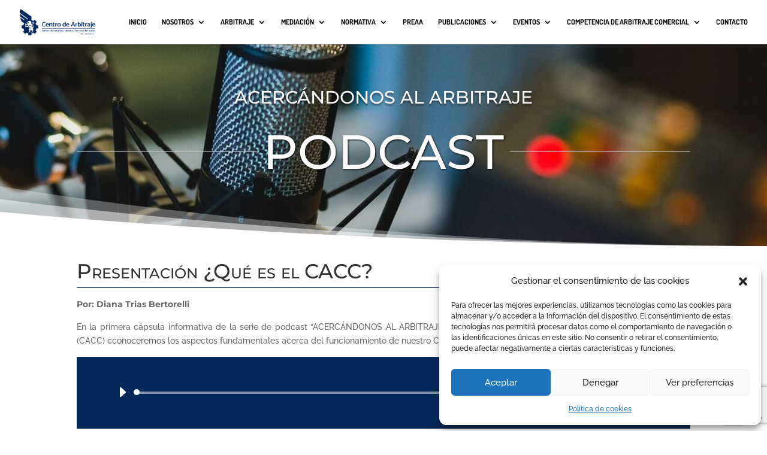

--- FILE ---
content_type: text/html; charset=utf-8
request_url: https://www.google.com/recaptcha/api2/anchor?ar=1&k=6LcR-VEoAAAAAM7gOaoX7H2LMeIfIQEQV7IMMeQb&co=aHR0cHM6Ly9hcmJpdHJhamVjY2Mub3JnOjQ0Mw..&hl=en&v=PoyoqOPhxBO7pBk68S4YbpHZ&size=invisible&anchor-ms=20000&execute-ms=30000&cb=i8xmjwbrztb4
body_size: 48394
content:
<!DOCTYPE HTML><html dir="ltr" lang="en"><head><meta http-equiv="Content-Type" content="text/html; charset=UTF-8">
<meta http-equiv="X-UA-Compatible" content="IE=edge">
<title>reCAPTCHA</title>
<style type="text/css">
/* cyrillic-ext */
@font-face {
  font-family: 'Roboto';
  font-style: normal;
  font-weight: 400;
  font-stretch: 100%;
  src: url(//fonts.gstatic.com/s/roboto/v48/KFO7CnqEu92Fr1ME7kSn66aGLdTylUAMa3GUBHMdazTgWw.woff2) format('woff2');
  unicode-range: U+0460-052F, U+1C80-1C8A, U+20B4, U+2DE0-2DFF, U+A640-A69F, U+FE2E-FE2F;
}
/* cyrillic */
@font-face {
  font-family: 'Roboto';
  font-style: normal;
  font-weight: 400;
  font-stretch: 100%;
  src: url(//fonts.gstatic.com/s/roboto/v48/KFO7CnqEu92Fr1ME7kSn66aGLdTylUAMa3iUBHMdazTgWw.woff2) format('woff2');
  unicode-range: U+0301, U+0400-045F, U+0490-0491, U+04B0-04B1, U+2116;
}
/* greek-ext */
@font-face {
  font-family: 'Roboto';
  font-style: normal;
  font-weight: 400;
  font-stretch: 100%;
  src: url(//fonts.gstatic.com/s/roboto/v48/KFO7CnqEu92Fr1ME7kSn66aGLdTylUAMa3CUBHMdazTgWw.woff2) format('woff2');
  unicode-range: U+1F00-1FFF;
}
/* greek */
@font-face {
  font-family: 'Roboto';
  font-style: normal;
  font-weight: 400;
  font-stretch: 100%;
  src: url(//fonts.gstatic.com/s/roboto/v48/KFO7CnqEu92Fr1ME7kSn66aGLdTylUAMa3-UBHMdazTgWw.woff2) format('woff2');
  unicode-range: U+0370-0377, U+037A-037F, U+0384-038A, U+038C, U+038E-03A1, U+03A3-03FF;
}
/* math */
@font-face {
  font-family: 'Roboto';
  font-style: normal;
  font-weight: 400;
  font-stretch: 100%;
  src: url(//fonts.gstatic.com/s/roboto/v48/KFO7CnqEu92Fr1ME7kSn66aGLdTylUAMawCUBHMdazTgWw.woff2) format('woff2');
  unicode-range: U+0302-0303, U+0305, U+0307-0308, U+0310, U+0312, U+0315, U+031A, U+0326-0327, U+032C, U+032F-0330, U+0332-0333, U+0338, U+033A, U+0346, U+034D, U+0391-03A1, U+03A3-03A9, U+03B1-03C9, U+03D1, U+03D5-03D6, U+03F0-03F1, U+03F4-03F5, U+2016-2017, U+2034-2038, U+203C, U+2040, U+2043, U+2047, U+2050, U+2057, U+205F, U+2070-2071, U+2074-208E, U+2090-209C, U+20D0-20DC, U+20E1, U+20E5-20EF, U+2100-2112, U+2114-2115, U+2117-2121, U+2123-214F, U+2190, U+2192, U+2194-21AE, U+21B0-21E5, U+21F1-21F2, U+21F4-2211, U+2213-2214, U+2216-22FF, U+2308-230B, U+2310, U+2319, U+231C-2321, U+2336-237A, U+237C, U+2395, U+239B-23B7, U+23D0, U+23DC-23E1, U+2474-2475, U+25AF, U+25B3, U+25B7, U+25BD, U+25C1, U+25CA, U+25CC, U+25FB, U+266D-266F, U+27C0-27FF, U+2900-2AFF, U+2B0E-2B11, U+2B30-2B4C, U+2BFE, U+3030, U+FF5B, U+FF5D, U+1D400-1D7FF, U+1EE00-1EEFF;
}
/* symbols */
@font-face {
  font-family: 'Roboto';
  font-style: normal;
  font-weight: 400;
  font-stretch: 100%;
  src: url(//fonts.gstatic.com/s/roboto/v48/KFO7CnqEu92Fr1ME7kSn66aGLdTylUAMaxKUBHMdazTgWw.woff2) format('woff2');
  unicode-range: U+0001-000C, U+000E-001F, U+007F-009F, U+20DD-20E0, U+20E2-20E4, U+2150-218F, U+2190, U+2192, U+2194-2199, U+21AF, U+21E6-21F0, U+21F3, U+2218-2219, U+2299, U+22C4-22C6, U+2300-243F, U+2440-244A, U+2460-24FF, U+25A0-27BF, U+2800-28FF, U+2921-2922, U+2981, U+29BF, U+29EB, U+2B00-2BFF, U+4DC0-4DFF, U+FFF9-FFFB, U+10140-1018E, U+10190-1019C, U+101A0, U+101D0-101FD, U+102E0-102FB, U+10E60-10E7E, U+1D2C0-1D2D3, U+1D2E0-1D37F, U+1F000-1F0FF, U+1F100-1F1AD, U+1F1E6-1F1FF, U+1F30D-1F30F, U+1F315, U+1F31C, U+1F31E, U+1F320-1F32C, U+1F336, U+1F378, U+1F37D, U+1F382, U+1F393-1F39F, U+1F3A7-1F3A8, U+1F3AC-1F3AF, U+1F3C2, U+1F3C4-1F3C6, U+1F3CA-1F3CE, U+1F3D4-1F3E0, U+1F3ED, U+1F3F1-1F3F3, U+1F3F5-1F3F7, U+1F408, U+1F415, U+1F41F, U+1F426, U+1F43F, U+1F441-1F442, U+1F444, U+1F446-1F449, U+1F44C-1F44E, U+1F453, U+1F46A, U+1F47D, U+1F4A3, U+1F4B0, U+1F4B3, U+1F4B9, U+1F4BB, U+1F4BF, U+1F4C8-1F4CB, U+1F4D6, U+1F4DA, U+1F4DF, U+1F4E3-1F4E6, U+1F4EA-1F4ED, U+1F4F7, U+1F4F9-1F4FB, U+1F4FD-1F4FE, U+1F503, U+1F507-1F50B, U+1F50D, U+1F512-1F513, U+1F53E-1F54A, U+1F54F-1F5FA, U+1F610, U+1F650-1F67F, U+1F687, U+1F68D, U+1F691, U+1F694, U+1F698, U+1F6AD, U+1F6B2, U+1F6B9-1F6BA, U+1F6BC, U+1F6C6-1F6CF, U+1F6D3-1F6D7, U+1F6E0-1F6EA, U+1F6F0-1F6F3, U+1F6F7-1F6FC, U+1F700-1F7FF, U+1F800-1F80B, U+1F810-1F847, U+1F850-1F859, U+1F860-1F887, U+1F890-1F8AD, U+1F8B0-1F8BB, U+1F8C0-1F8C1, U+1F900-1F90B, U+1F93B, U+1F946, U+1F984, U+1F996, U+1F9E9, U+1FA00-1FA6F, U+1FA70-1FA7C, U+1FA80-1FA89, U+1FA8F-1FAC6, U+1FACE-1FADC, U+1FADF-1FAE9, U+1FAF0-1FAF8, U+1FB00-1FBFF;
}
/* vietnamese */
@font-face {
  font-family: 'Roboto';
  font-style: normal;
  font-weight: 400;
  font-stretch: 100%;
  src: url(//fonts.gstatic.com/s/roboto/v48/KFO7CnqEu92Fr1ME7kSn66aGLdTylUAMa3OUBHMdazTgWw.woff2) format('woff2');
  unicode-range: U+0102-0103, U+0110-0111, U+0128-0129, U+0168-0169, U+01A0-01A1, U+01AF-01B0, U+0300-0301, U+0303-0304, U+0308-0309, U+0323, U+0329, U+1EA0-1EF9, U+20AB;
}
/* latin-ext */
@font-face {
  font-family: 'Roboto';
  font-style: normal;
  font-weight: 400;
  font-stretch: 100%;
  src: url(//fonts.gstatic.com/s/roboto/v48/KFO7CnqEu92Fr1ME7kSn66aGLdTylUAMa3KUBHMdazTgWw.woff2) format('woff2');
  unicode-range: U+0100-02BA, U+02BD-02C5, U+02C7-02CC, U+02CE-02D7, U+02DD-02FF, U+0304, U+0308, U+0329, U+1D00-1DBF, U+1E00-1E9F, U+1EF2-1EFF, U+2020, U+20A0-20AB, U+20AD-20C0, U+2113, U+2C60-2C7F, U+A720-A7FF;
}
/* latin */
@font-face {
  font-family: 'Roboto';
  font-style: normal;
  font-weight: 400;
  font-stretch: 100%;
  src: url(//fonts.gstatic.com/s/roboto/v48/KFO7CnqEu92Fr1ME7kSn66aGLdTylUAMa3yUBHMdazQ.woff2) format('woff2');
  unicode-range: U+0000-00FF, U+0131, U+0152-0153, U+02BB-02BC, U+02C6, U+02DA, U+02DC, U+0304, U+0308, U+0329, U+2000-206F, U+20AC, U+2122, U+2191, U+2193, U+2212, U+2215, U+FEFF, U+FFFD;
}
/* cyrillic-ext */
@font-face {
  font-family: 'Roboto';
  font-style: normal;
  font-weight: 500;
  font-stretch: 100%;
  src: url(//fonts.gstatic.com/s/roboto/v48/KFO7CnqEu92Fr1ME7kSn66aGLdTylUAMa3GUBHMdazTgWw.woff2) format('woff2');
  unicode-range: U+0460-052F, U+1C80-1C8A, U+20B4, U+2DE0-2DFF, U+A640-A69F, U+FE2E-FE2F;
}
/* cyrillic */
@font-face {
  font-family: 'Roboto';
  font-style: normal;
  font-weight: 500;
  font-stretch: 100%;
  src: url(//fonts.gstatic.com/s/roboto/v48/KFO7CnqEu92Fr1ME7kSn66aGLdTylUAMa3iUBHMdazTgWw.woff2) format('woff2');
  unicode-range: U+0301, U+0400-045F, U+0490-0491, U+04B0-04B1, U+2116;
}
/* greek-ext */
@font-face {
  font-family: 'Roboto';
  font-style: normal;
  font-weight: 500;
  font-stretch: 100%;
  src: url(//fonts.gstatic.com/s/roboto/v48/KFO7CnqEu92Fr1ME7kSn66aGLdTylUAMa3CUBHMdazTgWw.woff2) format('woff2');
  unicode-range: U+1F00-1FFF;
}
/* greek */
@font-face {
  font-family: 'Roboto';
  font-style: normal;
  font-weight: 500;
  font-stretch: 100%;
  src: url(//fonts.gstatic.com/s/roboto/v48/KFO7CnqEu92Fr1ME7kSn66aGLdTylUAMa3-UBHMdazTgWw.woff2) format('woff2');
  unicode-range: U+0370-0377, U+037A-037F, U+0384-038A, U+038C, U+038E-03A1, U+03A3-03FF;
}
/* math */
@font-face {
  font-family: 'Roboto';
  font-style: normal;
  font-weight: 500;
  font-stretch: 100%;
  src: url(//fonts.gstatic.com/s/roboto/v48/KFO7CnqEu92Fr1ME7kSn66aGLdTylUAMawCUBHMdazTgWw.woff2) format('woff2');
  unicode-range: U+0302-0303, U+0305, U+0307-0308, U+0310, U+0312, U+0315, U+031A, U+0326-0327, U+032C, U+032F-0330, U+0332-0333, U+0338, U+033A, U+0346, U+034D, U+0391-03A1, U+03A3-03A9, U+03B1-03C9, U+03D1, U+03D5-03D6, U+03F0-03F1, U+03F4-03F5, U+2016-2017, U+2034-2038, U+203C, U+2040, U+2043, U+2047, U+2050, U+2057, U+205F, U+2070-2071, U+2074-208E, U+2090-209C, U+20D0-20DC, U+20E1, U+20E5-20EF, U+2100-2112, U+2114-2115, U+2117-2121, U+2123-214F, U+2190, U+2192, U+2194-21AE, U+21B0-21E5, U+21F1-21F2, U+21F4-2211, U+2213-2214, U+2216-22FF, U+2308-230B, U+2310, U+2319, U+231C-2321, U+2336-237A, U+237C, U+2395, U+239B-23B7, U+23D0, U+23DC-23E1, U+2474-2475, U+25AF, U+25B3, U+25B7, U+25BD, U+25C1, U+25CA, U+25CC, U+25FB, U+266D-266F, U+27C0-27FF, U+2900-2AFF, U+2B0E-2B11, U+2B30-2B4C, U+2BFE, U+3030, U+FF5B, U+FF5D, U+1D400-1D7FF, U+1EE00-1EEFF;
}
/* symbols */
@font-face {
  font-family: 'Roboto';
  font-style: normal;
  font-weight: 500;
  font-stretch: 100%;
  src: url(//fonts.gstatic.com/s/roboto/v48/KFO7CnqEu92Fr1ME7kSn66aGLdTylUAMaxKUBHMdazTgWw.woff2) format('woff2');
  unicode-range: U+0001-000C, U+000E-001F, U+007F-009F, U+20DD-20E0, U+20E2-20E4, U+2150-218F, U+2190, U+2192, U+2194-2199, U+21AF, U+21E6-21F0, U+21F3, U+2218-2219, U+2299, U+22C4-22C6, U+2300-243F, U+2440-244A, U+2460-24FF, U+25A0-27BF, U+2800-28FF, U+2921-2922, U+2981, U+29BF, U+29EB, U+2B00-2BFF, U+4DC0-4DFF, U+FFF9-FFFB, U+10140-1018E, U+10190-1019C, U+101A0, U+101D0-101FD, U+102E0-102FB, U+10E60-10E7E, U+1D2C0-1D2D3, U+1D2E0-1D37F, U+1F000-1F0FF, U+1F100-1F1AD, U+1F1E6-1F1FF, U+1F30D-1F30F, U+1F315, U+1F31C, U+1F31E, U+1F320-1F32C, U+1F336, U+1F378, U+1F37D, U+1F382, U+1F393-1F39F, U+1F3A7-1F3A8, U+1F3AC-1F3AF, U+1F3C2, U+1F3C4-1F3C6, U+1F3CA-1F3CE, U+1F3D4-1F3E0, U+1F3ED, U+1F3F1-1F3F3, U+1F3F5-1F3F7, U+1F408, U+1F415, U+1F41F, U+1F426, U+1F43F, U+1F441-1F442, U+1F444, U+1F446-1F449, U+1F44C-1F44E, U+1F453, U+1F46A, U+1F47D, U+1F4A3, U+1F4B0, U+1F4B3, U+1F4B9, U+1F4BB, U+1F4BF, U+1F4C8-1F4CB, U+1F4D6, U+1F4DA, U+1F4DF, U+1F4E3-1F4E6, U+1F4EA-1F4ED, U+1F4F7, U+1F4F9-1F4FB, U+1F4FD-1F4FE, U+1F503, U+1F507-1F50B, U+1F50D, U+1F512-1F513, U+1F53E-1F54A, U+1F54F-1F5FA, U+1F610, U+1F650-1F67F, U+1F687, U+1F68D, U+1F691, U+1F694, U+1F698, U+1F6AD, U+1F6B2, U+1F6B9-1F6BA, U+1F6BC, U+1F6C6-1F6CF, U+1F6D3-1F6D7, U+1F6E0-1F6EA, U+1F6F0-1F6F3, U+1F6F7-1F6FC, U+1F700-1F7FF, U+1F800-1F80B, U+1F810-1F847, U+1F850-1F859, U+1F860-1F887, U+1F890-1F8AD, U+1F8B0-1F8BB, U+1F8C0-1F8C1, U+1F900-1F90B, U+1F93B, U+1F946, U+1F984, U+1F996, U+1F9E9, U+1FA00-1FA6F, U+1FA70-1FA7C, U+1FA80-1FA89, U+1FA8F-1FAC6, U+1FACE-1FADC, U+1FADF-1FAE9, U+1FAF0-1FAF8, U+1FB00-1FBFF;
}
/* vietnamese */
@font-face {
  font-family: 'Roboto';
  font-style: normal;
  font-weight: 500;
  font-stretch: 100%;
  src: url(//fonts.gstatic.com/s/roboto/v48/KFO7CnqEu92Fr1ME7kSn66aGLdTylUAMa3OUBHMdazTgWw.woff2) format('woff2');
  unicode-range: U+0102-0103, U+0110-0111, U+0128-0129, U+0168-0169, U+01A0-01A1, U+01AF-01B0, U+0300-0301, U+0303-0304, U+0308-0309, U+0323, U+0329, U+1EA0-1EF9, U+20AB;
}
/* latin-ext */
@font-face {
  font-family: 'Roboto';
  font-style: normal;
  font-weight: 500;
  font-stretch: 100%;
  src: url(//fonts.gstatic.com/s/roboto/v48/KFO7CnqEu92Fr1ME7kSn66aGLdTylUAMa3KUBHMdazTgWw.woff2) format('woff2');
  unicode-range: U+0100-02BA, U+02BD-02C5, U+02C7-02CC, U+02CE-02D7, U+02DD-02FF, U+0304, U+0308, U+0329, U+1D00-1DBF, U+1E00-1E9F, U+1EF2-1EFF, U+2020, U+20A0-20AB, U+20AD-20C0, U+2113, U+2C60-2C7F, U+A720-A7FF;
}
/* latin */
@font-face {
  font-family: 'Roboto';
  font-style: normal;
  font-weight: 500;
  font-stretch: 100%;
  src: url(//fonts.gstatic.com/s/roboto/v48/KFO7CnqEu92Fr1ME7kSn66aGLdTylUAMa3yUBHMdazQ.woff2) format('woff2');
  unicode-range: U+0000-00FF, U+0131, U+0152-0153, U+02BB-02BC, U+02C6, U+02DA, U+02DC, U+0304, U+0308, U+0329, U+2000-206F, U+20AC, U+2122, U+2191, U+2193, U+2212, U+2215, U+FEFF, U+FFFD;
}
/* cyrillic-ext */
@font-face {
  font-family: 'Roboto';
  font-style: normal;
  font-weight: 900;
  font-stretch: 100%;
  src: url(//fonts.gstatic.com/s/roboto/v48/KFO7CnqEu92Fr1ME7kSn66aGLdTylUAMa3GUBHMdazTgWw.woff2) format('woff2');
  unicode-range: U+0460-052F, U+1C80-1C8A, U+20B4, U+2DE0-2DFF, U+A640-A69F, U+FE2E-FE2F;
}
/* cyrillic */
@font-face {
  font-family: 'Roboto';
  font-style: normal;
  font-weight: 900;
  font-stretch: 100%;
  src: url(//fonts.gstatic.com/s/roboto/v48/KFO7CnqEu92Fr1ME7kSn66aGLdTylUAMa3iUBHMdazTgWw.woff2) format('woff2');
  unicode-range: U+0301, U+0400-045F, U+0490-0491, U+04B0-04B1, U+2116;
}
/* greek-ext */
@font-face {
  font-family: 'Roboto';
  font-style: normal;
  font-weight: 900;
  font-stretch: 100%;
  src: url(//fonts.gstatic.com/s/roboto/v48/KFO7CnqEu92Fr1ME7kSn66aGLdTylUAMa3CUBHMdazTgWw.woff2) format('woff2');
  unicode-range: U+1F00-1FFF;
}
/* greek */
@font-face {
  font-family: 'Roboto';
  font-style: normal;
  font-weight: 900;
  font-stretch: 100%;
  src: url(//fonts.gstatic.com/s/roboto/v48/KFO7CnqEu92Fr1ME7kSn66aGLdTylUAMa3-UBHMdazTgWw.woff2) format('woff2');
  unicode-range: U+0370-0377, U+037A-037F, U+0384-038A, U+038C, U+038E-03A1, U+03A3-03FF;
}
/* math */
@font-face {
  font-family: 'Roboto';
  font-style: normal;
  font-weight: 900;
  font-stretch: 100%;
  src: url(//fonts.gstatic.com/s/roboto/v48/KFO7CnqEu92Fr1ME7kSn66aGLdTylUAMawCUBHMdazTgWw.woff2) format('woff2');
  unicode-range: U+0302-0303, U+0305, U+0307-0308, U+0310, U+0312, U+0315, U+031A, U+0326-0327, U+032C, U+032F-0330, U+0332-0333, U+0338, U+033A, U+0346, U+034D, U+0391-03A1, U+03A3-03A9, U+03B1-03C9, U+03D1, U+03D5-03D6, U+03F0-03F1, U+03F4-03F5, U+2016-2017, U+2034-2038, U+203C, U+2040, U+2043, U+2047, U+2050, U+2057, U+205F, U+2070-2071, U+2074-208E, U+2090-209C, U+20D0-20DC, U+20E1, U+20E5-20EF, U+2100-2112, U+2114-2115, U+2117-2121, U+2123-214F, U+2190, U+2192, U+2194-21AE, U+21B0-21E5, U+21F1-21F2, U+21F4-2211, U+2213-2214, U+2216-22FF, U+2308-230B, U+2310, U+2319, U+231C-2321, U+2336-237A, U+237C, U+2395, U+239B-23B7, U+23D0, U+23DC-23E1, U+2474-2475, U+25AF, U+25B3, U+25B7, U+25BD, U+25C1, U+25CA, U+25CC, U+25FB, U+266D-266F, U+27C0-27FF, U+2900-2AFF, U+2B0E-2B11, U+2B30-2B4C, U+2BFE, U+3030, U+FF5B, U+FF5D, U+1D400-1D7FF, U+1EE00-1EEFF;
}
/* symbols */
@font-face {
  font-family: 'Roboto';
  font-style: normal;
  font-weight: 900;
  font-stretch: 100%;
  src: url(//fonts.gstatic.com/s/roboto/v48/KFO7CnqEu92Fr1ME7kSn66aGLdTylUAMaxKUBHMdazTgWw.woff2) format('woff2');
  unicode-range: U+0001-000C, U+000E-001F, U+007F-009F, U+20DD-20E0, U+20E2-20E4, U+2150-218F, U+2190, U+2192, U+2194-2199, U+21AF, U+21E6-21F0, U+21F3, U+2218-2219, U+2299, U+22C4-22C6, U+2300-243F, U+2440-244A, U+2460-24FF, U+25A0-27BF, U+2800-28FF, U+2921-2922, U+2981, U+29BF, U+29EB, U+2B00-2BFF, U+4DC0-4DFF, U+FFF9-FFFB, U+10140-1018E, U+10190-1019C, U+101A0, U+101D0-101FD, U+102E0-102FB, U+10E60-10E7E, U+1D2C0-1D2D3, U+1D2E0-1D37F, U+1F000-1F0FF, U+1F100-1F1AD, U+1F1E6-1F1FF, U+1F30D-1F30F, U+1F315, U+1F31C, U+1F31E, U+1F320-1F32C, U+1F336, U+1F378, U+1F37D, U+1F382, U+1F393-1F39F, U+1F3A7-1F3A8, U+1F3AC-1F3AF, U+1F3C2, U+1F3C4-1F3C6, U+1F3CA-1F3CE, U+1F3D4-1F3E0, U+1F3ED, U+1F3F1-1F3F3, U+1F3F5-1F3F7, U+1F408, U+1F415, U+1F41F, U+1F426, U+1F43F, U+1F441-1F442, U+1F444, U+1F446-1F449, U+1F44C-1F44E, U+1F453, U+1F46A, U+1F47D, U+1F4A3, U+1F4B0, U+1F4B3, U+1F4B9, U+1F4BB, U+1F4BF, U+1F4C8-1F4CB, U+1F4D6, U+1F4DA, U+1F4DF, U+1F4E3-1F4E6, U+1F4EA-1F4ED, U+1F4F7, U+1F4F9-1F4FB, U+1F4FD-1F4FE, U+1F503, U+1F507-1F50B, U+1F50D, U+1F512-1F513, U+1F53E-1F54A, U+1F54F-1F5FA, U+1F610, U+1F650-1F67F, U+1F687, U+1F68D, U+1F691, U+1F694, U+1F698, U+1F6AD, U+1F6B2, U+1F6B9-1F6BA, U+1F6BC, U+1F6C6-1F6CF, U+1F6D3-1F6D7, U+1F6E0-1F6EA, U+1F6F0-1F6F3, U+1F6F7-1F6FC, U+1F700-1F7FF, U+1F800-1F80B, U+1F810-1F847, U+1F850-1F859, U+1F860-1F887, U+1F890-1F8AD, U+1F8B0-1F8BB, U+1F8C0-1F8C1, U+1F900-1F90B, U+1F93B, U+1F946, U+1F984, U+1F996, U+1F9E9, U+1FA00-1FA6F, U+1FA70-1FA7C, U+1FA80-1FA89, U+1FA8F-1FAC6, U+1FACE-1FADC, U+1FADF-1FAE9, U+1FAF0-1FAF8, U+1FB00-1FBFF;
}
/* vietnamese */
@font-face {
  font-family: 'Roboto';
  font-style: normal;
  font-weight: 900;
  font-stretch: 100%;
  src: url(//fonts.gstatic.com/s/roboto/v48/KFO7CnqEu92Fr1ME7kSn66aGLdTylUAMa3OUBHMdazTgWw.woff2) format('woff2');
  unicode-range: U+0102-0103, U+0110-0111, U+0128-0129, U+0168-0169, U+01A0-01A1, U+01AF-01B0, U+0300-0301, U+0303-0304, U+0308-0309, U+0323, U+0329, U+1EA0-1EF9, U+20AB;
}
/* latin-ext */
@font-face {
  font-family: 'Roboto';
  font-style: normal;
  font-weight: 900;
  font-stretch: 100%;
  src: url(//fonts.gstatic.com/s/roboto/v48/KFO7CnqEu92Fr1ME7kSn66aGLdTylUAMa3KUBHMdazTgWw.woff2) format('woff2');
  unicode-range: U+0100-02BA, U+02BD-02C5, U+02C7-02CC, U+02CE-02D7, U+02DD-02FF, U+0304, U+0308, U+0329, U+1D00-1DBF, U+1E00-1E9F, U+1EF2-1EFF, U+2020, U+20A0-20AB, U+20AD-20C0, U+2113, U+2C60-2C7F, U+A720-A7FF;
}
/* latin */
@font-face {
  font-family: 'Roboto';
  font-style: normal;
  font-weight: 900;
  font-stretch: 100%;
  src: url(//fonts.gstatic.com/s/roboto/v48/KFO7CnqEu92Fr1ME7kSn66aGLdTylUAMa3yUBHMdazQ.woff2) format('woff2');
  unicode-range: U+0000-00FF, U+0131, U+0152-0153, U+02BB-02BC, U+02C6, U+02DA, U+02DC, U+0304, U+0308, U+0329, U+2000-206F, U+20AC, U+2122, U+2191, U+2193, U+2212, U+2215, U+FEFF, U+FFFD;
}

</style>
<link rel="stylesheet" type="text/css" href="https://www.gstatic.com/recaptcha/releases/PoyoqOPhxBO7pBk68S4YbpHZ/styles__ltr.css">
<script nonce="McUjGLvfJ9exEY8jRCPjiQ" type="text/javascript">window['__recaptcha_api'] = 'https://www.google.com/recaptcha/api2/';</script>
<script type="text/javascript" src="https://www.gstatic.com/recaptcha/releases/PoyoqOPhxBO7pBk68S4YbpHZ/recaptcha__en.js" nonce="McUjGLvfJ9exEY8jRCPjiQ">
      
    </script></head>
<body><div id="rc-anchor-alert" class="rc-anchor-alert"></div>
<input type="hidden" id="recaptcha-token" value="[base64]">
<script type="text/javascript" nonce="McUjGLvfJ9exEY8jRCPjiQ">
      recaptcha.anchor.Main.init("[\x22ainput\x22,[\x22bgdata\x22,\x22\x22,\[base64]/[base64]/[base64]/[base64]/[base64]/[base64]/[base64]/[base64]/[base64]/[base64]\\u003d\x22,\[base64]\\u003d\x22,\x22N8KLwr0kw7Uowpk5A8KjcjkTwovDmMKxw5nCgFHDvMKHwoI6w5gEY30KwpEFNGVMRMKBwpHDvADCpMO4IcOnwpx3wprDpQJKwo/[base64]/Dm8OPO0zCs2LCgXPDjHgtwprDicOxdMOPw5DDgcOhw5rDtFQuw5PCjTbDsBHCkR1zw78jw6zDrMOjwqPDq8OLU8Kgw6TDk8OdwrzDv1JwUgnCu8K/YMOVwo9GQGZpw79nF0TDrcO8w6jDlsO1HUTCkDPDnHDClsOdwrAYQCTDtsOVw7xWw53Dk04uBMK9w6EyPwPDonFqwq/Cs8O6EcKSRcKkw6wBQ8Oew6/Dt8O0w4JScsKfw6vDjxhoSMKHwqDCmmjCsMKQWVheZ8ORD8KUw4t7DMKJwpojfHoiw7sKwpc7w4/[base64]/BcO6wpDDosKIwrrCvnDDkcOHDcKHw5/DmsKpb8KnMcK2w6VbA3MWw7/CikHCq8O9eVbDnXDCpX49w6bDqi1BLcKvwozCo1rCsw5rw707wrPCh3XCuQLDhVXDhsKOBsOMw49RfsOcOUjDtMO7w6/DrHg7BsOQworDhWLCjn1MOcKHYnvDqsKJfAjCvSzDiMK1K8O6wqRHHz3CuzDCtCpLw63DuEXDmMOswpYQHw9LWgx9OB4DD8OOw4spd3jDl8OFw5/[base64]/[base64]/w7PCsMKDw5RqwocMUXY7woDDvmExPsKaB8KnasOFw5E/[base64]/Dr8Opwo/Du8OkMkHCtX3DkcOtXsK6w4Bjwp3CvcOCwpx4w4hXdRlZw7HCjsO6F8OSwodkwonDjF7ClUvDpcO/wrDDm8KDY8KQwrBpwrDCn8OIw5NmwpPDvHXDuR7DjEQuwobCuDfCmhhkfsK9YMOQw7prw7/Ds8OCbMKQJXF9UMOhw4zDi8ONw7vDn8Kkw7rChMOHEMKAZh/CgGLDmsObworClcODw5LCssKPBcOWw5MJe0NXB3XDhMOdD8Ouwpx8w5wEw43DocK8w4I8wp/DrcKefcOvw5hCw4ozOcOveybCiUnDh3Fxw6LCiMKpMg7Cr2k7G0DCscKWZMO9wod6w4bDhsOLCAF8B8OBAWVibMOifUHDkAlFw7rCh0xHwp/CkjjCkTA3wqspwpPDl8OAwq/ChQsNVcOAc8KEQxt3ZGrDuEHCgsKFwovDmhhPw6rDocKZL8KiE8OndcKTwpPCgUjDq8Oow6pHw7pEwqbCmx7CphAWG8OCw6jCl8KwwqctIMO5wqzCv8OCJzXDhD/DjQ7DtH0sK2vDq8OLwqtVCl3DrX5dD3QSwqZ5w7PChDZ7QcOyw4pCVsKEUCYdw7UKesK3w4gkwol6FUhgYMOewpdAYEDDmsKwKMKKw70HBcOCw5g+NFLCkH/CswHCrRPChlkdw58NRsOEwrobw4IyNXPCkMOUVsKuw4jDuWLDuCpXw5rDrGDDnlHDusO6w6jCpD8eYi3Cq8ORw6B1wpFXAMKQF3PCusKPwoTDogRdJlnChsO/w7RqT2/[base64]/Dr0PDhyPDmlbDnFE6B11rD8KCICDCs8OLw7lMJsOkX8KRw7jCg3TCgMObVsO/w60Ywpg7PwYBw5N7wooyMcOEa8OpUm9+woHDuMOdwqvClMOIB8Kow7XDlsOEHMK3BUbDkynDoTfCjmrDrcK/wofDiMOQw6rCqgJHIQwbYcKUw4DCgSd/wrtGSxnDmgjCpMOZwo/Cn0HDnnTCjMKZw4/Dm8Kkw5DCjw81UcO6bsKYGyzDljrCukLDqcOGRwTCqDlIwpp/[base64]/SMOOw6MWUsKHGcK8PA5VwqDDmifDocOAJsKWwqXCgcOVw5tjw4/CrzXCpMO+w5LCiXrDs8KFwqgtw6TDlAh/w4BUHFzDk8KAwr7CrQ8idcOobsKXLlxYElrDg8Kxw6HCgMO2wpx+wpPDvcO2dyUqwoTClXjCpsK+wrV7M8O/wrLCrcKcDUDCtMKPW3jDnAg/wozCu34Mw4ETwrY8wo5/w5PDncOpRMK4w6lCMwgsVMOYw7pgwrcXZQNLJybDrA3DszBVw6fDgzBLSGUzw7x7w5jCt8OKKMKIw4nCu8KDWMOIM8O0w4wbwqvDkxQEw5pewrY1E8OLw4vDgMOEbUHCuMOBwodaH8O+wrjCi8OCU8OcwrJ9ShfDj1sEw6vCjjbDt8KkO8OIET1/w63Cri0mwrFHZcKzCGHDgsKLw58DwqHCg8KbDcO9w59eFsKvOsOtw5cww5tAw43CscOvwoEPwrDCrcKhwoHDj8KAF8OFw5wNQ392SsKrYmHCon7Ck2nDh8KGV3sDwodFw5kjw7PCryphw6fCkMK3wrNnNsOCwq3DpjYbwp9kZl7CiXonw6VOGj9eWm/DjxdZJWpyw5FFw4UYw7/[base64]/Du8KnIsOhccKcesObBWLCgmMBP8KRRsO7wq/Du3J/[base64]/DjhtLw60fRlgpw5TCmB4ZZV9Yw5rDp09KRw3DtsKlehTDhcKpwoY4w7kWZcO3RxV/TMOwAEdFw6dXwpAMw5rClsOhwrIDJi5pwqdiKcOqwprCmkdGekdFw4xPVG3CtsK/wq18woY5wqnDhsK2w4QRwpViwrXDrsKMw53CrVPDm8KPaSpnIgNyw5hCwqd7fsOsw5jDkVUuEz7DtcOawrBjwqIObcOrw4Uzc3bCuDVZwps2wpvCnSHDugg5w5zDgnjCnT7Cl8O/w48iKyUgw7InFcKkYsKNw4/CiR3CtjnCu2zCjcK2w5bDt8KsVMOVFcO/w5xmwr4iN10UVsOAMsOHwo0qeVU/FVg6O8KlHl9Bfi3DssKmwoUFwrAKDBbDp8OdfcOYDMO4w7/[base64]/w7lIM27DvcKVw6jDi01Uwqk0LsOZw7nDm0LDlnxGOcKNwqU6AmV3HMOudsOGGRrDtVDCn0c4wo/[base64]/DpcK5wpvCqUAkwrnChMKcDsOKwqLDpFU7KwrDo8KEw6XCs8OoKyhVfxc2d8KxwrXCrMKnw5nCvHXDp2/DqsK1w4TDp3wyXsO2S8ODb01zBMO1wqoSwr8TVlHDosKdQAYOd8OlwoTCuUVRw79zV101QRPCglzCkcO4w47CtsOrQxDDjMKawpHDj8KSP3B3EnnCqsOXQX7CtUE/[base64]/[base64]/WnsgwpzCg8OCw5/CrMKDRsK4fMKOUSdew5dWwrTChF4eZMKGdX3Dg3LCpMKCE3TCg8KoMcOJcC9pK8K/O8O0ZX7DmDY+w64/woh+Q8K5w7TDhcK4wo3Cg8ONw54twq18wp3CoWfCj8OJwrrCoATDusOCwqEIK8K3NGzCh8KOAcOsMMKowqXDoCjDtcOnN8K2HXx2w6jDp8Knwo0UX8KtwoTCiAzDj8OVDsKXw7Evwq7ClMKCwrPCuSgtw4tiw7DDl8O+HMKKw7vCvcKsYMODMVxFw5kawrdFw67Cix/[base64]/CtUPCr8OOVsOrZ0nCnBXDp8OcKx3CmgrDm8Kxc8K2NXcAe0RrLG7DisKjw5U0wqdeDgFowqLDnMOJw5DDscKLw7XCtAMbF8OOOVzDvgt6w4LCnMOZS8OCwrjCui/Dj8KMwqJ/L8K7wqXDhcOnYCowZMKQw73CligDJ2xvw4vCiMK6w5QYOxHCtcKww7vDhMKTwrHCiBM7w7A3w7DDkU/DtMOcUyx7OG5Gw6NMZcOsw6YrRS/CsMKewqjDuGgJJ8OwDsKPw7MEw4xJC8OMDH7DlXMJIMKVwolVw4gaH1hAwrNPaX3CvW/DksKQw6EQIsOjbRrDvsOGw6/DoDXCs8KrwoXChcOLHcOXG2XCksO9w5DCnBEmTUXDtzPDnR/DusOlb2VfAsKRZ8Ova3sqIGwiwrAYOirCvzMoHn5COMKNXiXCksOjwrvDqwIiI8OWYg/CpSLDvsK/fUhew5pJZ2PCqVB3w7LCljTDgsKURwfCscOFw7wQNcOdK8O2akfCtB0jw5nDgjfDucKXw4vDosKeZll/wpZ/[base64]/EEMUwr3DjMKXH0FrX8OXe8KDwqHCjg/ChgIjFkV/wpHCuQ/[base64]/f8KHaMOnwolHZ8OZw7cEIFQ8wrbCpS8LTcOeV8KbYsOLwo0mJMK2w53CqxNRKDcIBcOiBsK3wqIXEW/Cq3BkCMK+wrbCjH3CiCJBwrjDhA7Cs8KYw6bDpj0yWH5kGsOBwroyEsKNw7LDssKlwobCjBYGw5hVXHl2F8Ovw7XCsH8fVsKSwp/CjFZHN0DCmW1JbsKkUsKhDSHCmcOFYcKkwoxEw4DDnSjDgANWJB1IKnvCtMOBE0zCusK7DMKMdW9uHcKmw4FZa8K/w7B4w53CmyDCicKDSV7CnwXDqm7DtMKzw5VfccKJw6XDk8OYLMOTw63Dt8KTwph4wpHCpMOyKi5pwpfCkiVFfw/[base64]/[base64]/Ds8O2worDpGnDhcOKQQnDnkxCwogLMMONYHDDt1jDrltIBcOqJBbCt1VMw7fCk0M+w4TCuQLDs2Uxwpp1YUc+wqUpw7tJaH7Dg1hdUMKAw7QLwq/[base64]/[base64]/Dk8KowrhHEMKyw4jDpj1iT8KPw6VowqsZw5Npw5xqVcKRJsKpAsO/DQEicgd6JQXCtCnCgMKBJsOSw7B3QwRmOMOZw6/CowTDhVkSDMKuwq/DgMO/w6LDssOYGcOqw7XDvizCvcOnwq/DkE0BPsKZwqdiwodhw7lPwr4wwrN1woF6NFFlOsKvScKEw591ZcK4wpfDscKbw6vCpcKYFsKwODDCusKGewd1LsOkViXDtcKBTMKFHAhUGcOMIVUwwr/DgxMkScKvw5A9w77CkMKtw7/CqcKsw6PCmR/Ci3nCrsKqOQYcQGoAwqHCmULDv0HCqDHCjMKSw5k8wqIDw5UUfnZSNjDCiF4nwoMhw5xew7vDgC/[base64]/DiEfDk8KhQ0vCtMOnBVLDqSzDj20Mw5bDpCMHwpwzw4HCrEYOwrYpZMKnKsKxwp3Dnh07w7vCjsOrYsO6wrdfw5UUwqTCiA4jPHfCuUDCusK9w4jDlHnCtHUtcC8lD8KcwrRtwoTDo8Kyw6nCol/[base64]/CvgTDnyhIw4fDr2vDqsKjw7okaMKxwp7DvWbCgkPDhMK6w7oAD1gBw701wq9XV8K7A8ObwpDCqgXCk0vCscKaYghFWcKKwqTCi8OWwr7DncKvBC48ax/[base64]/Clnh/wo9DVTLDj8KWw5jDk27DisOJwoMKw4goDAzCqEcXLkXCumLDoMKbC8O6BcKmwrHCgsOUwqFvEcOiwp5dYUnDvcK7OArCugZBK1vDqcOew4nDosOywrlgw4PDrsKJw6F8w5NQw68/w47CtTtuw4Q8wosJw5UhZMK/XMKBd8O6w7gsG8KqwpFiVMOpw5EVwosNwrQDw7/CgMOsHsOlw4rCpxQWwqxew50ESCJgw6DDk8KcwrnDu13CrcOcOMKEw6UCK8KbwpRYRn7CqsO/woTCnDbCscKwFMOfw7vDj0fCkcKzwo09wr/DvCBkahoLb8Oiw7UAw4jCksK/asOlwqTCgMKkwrXClMOYKmAOAsKQMMKQWCogW2LCgi1cwp00W37Dq8K5C8OEdMKZwrUgwonCujJxw5nCkMKkRMOrdyXCssKWw6JzKCbDj8OxAU8kwpkqTcKcw4k1w7/DmDfDllvDnwDDi8OoJcKmwrnDhQ7Dq8KiwozDoW99DcK4J8KOw4bDgFDDpMKkZcKCw7TCi8OmKR9hw4/[base64]/CksK3Vw5GNwM7K2gwV8Olw6bCtlkJNcOjw45tGMKwfxXCn8OawrnDncODw61fQWd/MSk5cww3UMOKwoB9AgfDkMKCO8Krw6hKdk/[base64]/CpEfCsX/CosKsHBcgw6dUw4gVLMK1asKIGihUOiLCgjHDlEvCkHXDrDXCmcKCwrdqwpTCvsKbKVTDmRTClMKnIjDCtk/DvsK2w6s/KsKeEmEHw57CiVHDlhPDqMKhWcO8wqHDvmMweFXCoH3Di1TChg4kWjTDhsOjwq8/wpfDh8KTRkzCpit9aWHDjMK5w4HDoBfDsMKGBifDiMKRG35kwpYRw4zCosKCd2PCrcOrBTQAWMKvLAzDgivDicOqEFPCsBgcNMK8w7nCrsKBcsOzw6HCtT9NwrNLwrxGFSnCpsK3MMKnwptLI1VsKWhiDMKSWz5pSAnDhxVvWAwmwoLCni/[base64]/[base64]/Cr3rCs0I/[base64]/[base64]/CusOPa8KcKMKQT8KaS8OjwpfDgTbCv3HDmW52O8KhacOAc8OQw4lpKDtXwqlvRScRccOVZ20gJsK7I0kLwqzCsw8uJBkIEsOzwoEAaiTCusKvJsO7wrXDvwMnNMOXwokRLsOIBigJwrhuQm/DpMOnaMOmwrrDh1rDvQoGw6luI8OpwrLCmUhEXMObwrtFCMOTwpl9w6nCicKYDCTCgcO9f0LDrXI2w6woE8KiT8O1JcKkwo0sw6HCuCZIwpg/w4cZw6gqwoxZecKnO1x2wq5iwqAKLivCgsOvw5PCjxcFw7lhcsOLw5DDpsKrRxJzw7fCsUfCjiDDtcKUSx0cwpnCs3ESw4bDrx9JY2LDscKfwqYGworDicO9wpE/woIwBsOXw77CukHCmsOawo7CuMOqwqdnw4sRCRHDkhZ7wqRnw41xKQvCgyIfHcOsVjYVUDnDucKJwqTDvlnCkcOJw7B8HsO3JMO5wotKw7jDqsK/McK5wroSwpADw55DL0rDqBgZwogkw6IiwoHDr8OoKcK9woDDszp5w6k1X8KgRVXCmxtpw6QuBmRpw5vCsk5/UMO3aMKNIMKiB8KjN0bCkjPCn8OLM8KxeSnDtFLChsKuN8OCwqRPU8KODsKVwoLCq8KjwrVVSMKTwqHCvA7DhcOHwpHDr8OpBUk5KSLDhmnDvDQvHsKPFC/DtsKyw607cAkfwrfDosKxXRbDqnlBw4XCnA9aWsKMcsKCw6xIwpRbbFMNwpXCiijCgsKHKE8Mc18qfWfClMO7DTPDgDPCmxszbsO2w7PCp8KmHBZGwqMWwr3ChTImc27DrBkXwq8/[base64]/M8OaNW/[base64]/wpt/[base64]/Dm8K2TMKBw6R+w5B0GcKDw6MowoPDkjcgT0tXwqBhwqF+JhlxT8OowoLCjcK/[base64]/[base64]/DsMOcwp/DpW9Aw6MkwqcvSMO2LsO+bwwXDcKow63CugxRKSHDvsO6Smt7GMKJCARswrYFCnzDkMOUN8K7A3rDh1TCrQ0FM8O1w4ANU1pUI2LDgcK6OFfCqsKLwqFDdsO8w5HDl8KXEMO5PsKow5fCn8K9wqvCmh03wr/DicKDXMKgBMKYZ8K2f1HCuXPDlsOQOcOcHiYvwqtNwpfCq2rDkGNIBsKcRnDCsg8awqAJUF7CvArDtmXCqXDDnsO6w5jDvcO1wqbCoirDsXPDqsOLw7R/JMK3woAxw4fCpFx7woVUAxXDiFrDh8KRwooqDkbCtSvDnsK6fkTDuE4FLl58wrgGEcKDw4LCrsOwacK9FSBWTxYgwr5gw7nCo8O7CnNGeMK0w489w656QEcHJ2nDqcKecCZMcizDgMK0wp/Ds2TDu8OPXDEYNwPDhcOTEzTCh8Oqw7bDog7DgxQOR8O1w7tfw5vCuDsqwqjCmnRzEcK5w45/w5waw7Y5PMK1VcKsPMOwXcKawqwmwqwNw5ZTWcORNcObB8O1w6vDiMK3wo3DuUNfw4HDqhwGPMOSWcKUS8KAVsOnKR9pV8Opw6nDlMO/wrXCssKEb1ZEbsKSc3JLwpjDlsKSwrfCo8KlB8OIMwN9YjMEW05dUcO8bsKWwqLCksKTw7pWw5TCqsK/w617YsOzY8OJdcOVw40kw4/CgsOJwrLDssK/wpMoE3bCiXzCs8OeUVzCmcK1w5LDjCfCvFXCk8K/[base64]/Ci8Ovwq/DgxJrw4TDqDDDjnYRNjLDmFESdDzDjMOIFMKGw7cQw7RAw7kRZmpHUEfCksOUw4PCmn1Bw5jChyXDlTXDvMK4w5U4LWEjRsKvwpjDl8K1ZMO6w5hJwrIUw7R+F8KrwpNHw7gAwollK8ORUAt/W8KWw6gewo/DicOswp4Aw4jDqg7DjDrClMO9BDtDUcOnScKaDUVWw5RrwosVw7YIwrAiwo7CtTDDisO7L8KWw7Zuw5LCpcKvWcOWw7zDjiRjVynDlyDCqMKhL8KWAMOGPj9hw40/[base64]/Cu8Kow60PeMKBYA8teEDCuhhlw5UGLV9zwpzCpMKMw57Dolw2w47DvMOnJT/CqMKiw7vDpMOvwojCtmzDj8KcVMOsI8OhwpTCr8Kew6HClMKuworCjMK+wrd+TSo0wo7DkHXCjSVGaMKVZMOhwrnCjMKCw6c2wpLCkcKhw7YZQAFLCA5ww65Xw6bDssOQYMKGMTTClcKVwrXDtcOpBsOldcOuB8KqUcKCewHDlVvCvhHDnw7ChcOJbU/ClVzDpsO+w5YkwoHCigVSwqvCs8OSa8KbPVRzTA4Zw55rEMOewqPDsiZtK8KSw4Mrw6AOTi/CsX0cc2obQxfCriZweBDDmTHDkXhYw4TDjjJOwovClMKES2tSwqbCosKww6xAw5Fnw7BIUcKkwqrCqjfCmUDCnCcew6zDgWzClMKlwpgcw7o5QMOlw63ClMOBwoM2w4wqw5jDhjfCvRVXGmnCkMORw73ClcKbNMOAw5jDvH/DosOBbsKDEC0XwpLDtMOdP0tyM8KdXWspwrs9w7g+wqYZWMOYHVHCo8KBwqQNRcK9QmpNw6d0w4TCp0Z3bMO2LETCssOealvChcOsGRFVw690w7tDWMK7w5DDu8OxMsOGKnYOw7zDm8OEw6wNLsKTwpshw5nCsSd4UsOtfizDjcOpSgTDlG/DsVnCpMKHwrbCp8KxLR/CjsO0LjAawow6PDRsw50mSmDCmhHDrD00DMOWXsKpw6HDnl7DrsOrw5PDkQTDpHLDsQfCmsK5w4xNw7kZDU8OIcKVwoLDqyvCucKPwrzCqT5yL2B1cBfDvGVXw57DlwpuwoJqM3/CgcK8w7zDl8OOXnrCui/CrMKOKMOeFkkNwoDDisO+woLCnnERR8OWLcOcw5/[base64]/DtRQFwpYZYsKxwp7DksKywo8ywrNVA3zClXLCggLDjW3CnA1hwr4KHxNvNz9Ew7oJHMKiw4rDrmXCk8O6AGjDpBvCpynCo3MLZEUEaQ8Dw5YnA8Kef8OPw5B7VyzCtcOpw53CkgDDrcOsEh1xNB/[base64]/Di8OJPAB/w58cUh5MSsOBDcKRPmbDlxQIWHXCh1Zqw4lKFXvDncK5AMO7wqrDnUTCocOCw7nDrcKXFRVowr7CscKIwo5nwr5QKMKdFsO1SsOfw5J4woDCuxPCjcOANDjCkVPCjsKHZyvDnMOCY8OWw7/CuMOywp8Twr1WRlzDv8OHFD8Iwp/[base64]/[base64]/wqRGdkPCpsObEUPCrE1IwqU3wpJnw59ULwg2w7rDicK+Tx7CohE+w7/CjRJ2DcKXw7bCmcK2w7Rgw5lUWcOALn7CujrDiG0YMMKAwrMvw63Dtw58w4JDQ8K1w7zCisKUMhrDslVHwpbCqUxhwrFxbFvDiw7CpsKhw4PCtmHChjTDqw1HdMKlwqfCh8Kcw63DnQQmw7vDo8O/ciDCjcOrw6nCqsO6exoSwofCnw0RYVgKw4PCn8OfwonCtmVHLXbDqBTDisKdMsKAH3xnw53DhsKTM8K9woVKw7Vlw6/Cr0zCo2EdHTnDnsKcJsKtw541w43CtX/Dm2kYw43Cvl3CtcOUPUc7FhBCb3rDg3Nawp3DiWbDu8OCwqnDmR/DqcOrR8KpwqzCmsOtGMO1LTHDlyg2P8ONYV/DkcOEZsKuKMKOw6vCrMKTw48OwpHChGnCtjAzVUNCVW7DlELDucOUZsKTw6nCiMOlw6bCjMKNwoIoUWYSIgMSR2JfeMOQwpbCmy3DqFQywpd4w4/DhcKTwq4Yw5vCk8KUcQQLw70sK8KhWSDCvMOLWcKpexFnw6/Dhy7DgcKlQUkqGcOUworDrRwSwr7DhMO/[base64]/[base64]/CtB0dwpPCt8Ktw5fCqxEDwp3CuUvCrcKWasKQw5vDu8KYwq/[base64]/LcKJwrTCrzBMw7rClDLCgMO3XcKhAXUjRcOUwrM6w7oXRMKqQMO1PWzDoMKRa2ksw4PCimJQbMKGw7fCnsOYw53DrsKkw790w58Vwrhow6dsw6/[base64]/w4UHAmc2Vz/[base64]/woMrTMKaMsKPY8K2wocAWwE/[base64]/CksOpwoDDscOmwr/DoWYKw43Dgx84wqU6QljCj8OkLAhsBjkeFcO8TsOgPHB7JcKawqbDv05aw648OGfDj3EYw4LCiWTCn8KoEBldw5XCqXlOwpXDvQJZQWDDmTLCpDbCqsOJwoTDhMOSbVzDhBjDl8KZX25Fw5bCs3ZAwpsgT8KeHsOIXwpQwp9ecMK1NnA7wpV/woDCh8KFNMO7dyXDoCLCr33DlXLDt8Kdw6PDgsOhwp9hRMOpJHMAbQpNRCTCoULChhzDjVjDkyIXPMK2EsK9wrrCgQHDjXDDicKRagbDjsKhGcOBw4nDncK+f8K6McKCw5AINEUGw6HDr1PCsMKTw6/ClzHCmHjDri5Dw43CusO/wpQbVMKew7XCvxvDo8OTLCjDsMORwqYEfyRTMcKoO0FGw7VTeMOswqDDv8KGP8KUwovDlcKpwobDgTBIwopBwqAtw7/CvMOCWGDCuUjChcKsOiY0wog0wrk4DsOjaAETw4bDucO4w5tNNgY6HsKyRcKhJcKiPzZow7p4wqcENMKka8K9A8OgQ8OYw6Zbw6HCqMKbw5PCs2sGEMO6w7Asw6/[base64]/CmMO6bxhsK2jDrcO8c8KkPWEIf2LDsMOhEVB3P1QYwpwywpMGHsOywrJrw6TDswk9ZETCmsKmw55xwrs/[base64]/Dvk9qw70fw6bCm8OBFAcoOw1IZMOqA8K9asK5wp7CnsKYw4tGwqgNeRfCsMOkEnUAw6PDj8OVVwwKGMKOFkrCs1JWwrUbNMOYw7cWwpxjfyEyChkkw5kCI8KIwqjDnyARZj/CssK5aGbCh8OkwpNsGBRjOn/DkSjChsKsw4fDhcKgV8O0woYmwrzCkcORCcOIaMOhGxw1w759LMOdwqlOw4XChl7Cm8KFOsKmwojCk37Don3CocKbQXhgwpQnWTfCn0HDnxPCh8K3EStvwpXDqU3CssOBw5TDmsKWcAQPcsOewqTCkX/Dn8OPNnkFw7UCwp7DglrDsAJBK8Opw6HCjcOjFW3DpMK2Gx/DusOWXQ7CnMOiWH/Ck0cbPMK/[base64]/CgGY9wqLDlgHDn01lw7dZw6ggw44UQFzCgcKxPsOEwpbCrcOJwqBowqhrdDESWGxvVA3Cqh4YZsOIw7fCkygiFQLCqQkZWsKNw47DvMKiZ8Okw6pjw5AMwoXChwBNw7JQAThmSipabcKCEsKNwoYhwq/[base64]/CvsOlw61vwqbCkRrDscKMQ8Klw4NfwpLDiA/[base64]/DqMKRd1VPJkJgwozCojYmwpMPw5FEw6Acw5YbZwjCoEQCTsOzw7fDtMKVRcKWbQjDsHEew79kwrbCtsOrcWd+w4/DisKMHDHDr8Kvw7nDpXfDm8KMwo4rKcK/w6N8V3PDnMKGwp/Dix/[base64]/DmsK1ccKydjTCpzZTw4snIG3CiFI2dMOwwqPDo0fCmgh7d8O5WA9tw5nCiW1aw5IvTcKvwpbCsMOrJMOWw7LCsnrDgkN9w496wovDosOVwrA6HMKdwojDucKIw49qIcKqScKmdV7CvTfCocKHw6c3dsOVLMOrw6wnMsKAwo3ChEANw5zDli/[base64]/C8OIwqzCmgLCqjvCmMOCGsObwpTCsXvDpsKmHcK6wp8MHB18IMOKw6tSIzDDtsOmB8K7w4zDpTYCXS7DsBglwrkZw73DrBLCojE3wr7Dm8Kyw5FEwrjDpCxEAcKxMR5Ew59xQsK+JS/Dg8K7QDLCowAwwq9/[base64]/[base64]/w58zFsKtw7ZNDEnCiWvClXcAwrfDkRfDs3TCr8KkRcOKwpFXwqLCtXvClU/Dg8KKCQDDpsOGXcK5w5zDjHQwA23Ci8KKa3zCjC1Sw5rDmcK0X03DicOewo48wqoeMMKZIMKrdVvDmXLCrBELw5lSTE3Co8KZw73CtMOBw5jCqMOgw68qwoBmwq3DvMKbw5vChcOXwrE0w5nDnz/Chm52w7nDicKxw77DrcKrwobDhsKfIkHCtMKPQGMIDMKqD8KuKRvCpMOPw5lww5/[base64]/Cq8OswpPDri8+aCVTwr5wCMOOwqRmVMOmwqx7wr1bc8OnLC9gwq3Cr8KRJcOzw7RSSh3CmlzCghDCp3cmWgvCmH/[base64]/DpmA5b8O/w6R/w6jDrMK1K01dwq3DjxAOZMK2w4/Cj8OGO8O5woMzLcOxB8Kob1kHw4kFGsOfw5LDthfCiMOlbhwPQxIaw43CnTwTwobCrxtce8KUw7BnasKRwpnDqnnDjMKCwqPDtAk6GwrDq8OmEHPDoEBiCiDDr8OpwpTDr8OLwq/Cmz3CgMKpOx/CvcKJwpMUw7bDsD5ow58bMsKlY8Kewo/DoMKmS0Rlw6nDnxMRfjdKYsKAw58XbcOAwp7DnW3DhQlQJsOSFDPDr8Oow5DDisOuwrzDu2tqZAoGXzplMsOkw6lVYFTDicKSIcOcYDbCoz/CvCbCp8Ovw77DoA/DkMKEwqHChMOjEcOXEcOBGmnCr1kTbMKQw47DpcK2wo/DqMOYw6Rvwowsw4XDj8KEG8Knw47CvhPChsK8eHvDpcOWwoRCJhrCqsKILMOVOcOEw7XCg8KlOzDDv3PCusKnw7UhwohPw798ZkkHKBlKwrbCuTLDkhtJYDF2w4oRYyAQAMO/[base64]/DgBUWwqTDkCgWwplTO8Kaw7Yiw4tJU8OnQ0TDtTdeV8KGw5nCrcOow7bDicOOw6sxESjCjsKLw6rCvyVoI8O7w69gVMOcw5tKVcOAw7TDsSJZw65zwqDChidPUcOJwrDDrMO2DsKuwp3DkcK/[base64]/w7vCv3RPwoPCnMKpKsO4wqgowo1sw6AOwphPwofDshTCpk7DtS7CvQzCkwRkDMOACMKVdkLDrSPCjCMiIsKfworCn8Kuw5kWasO8JsOcwrrCsMOrM0vDrcO3wrQewrt9w7PCosOGfErCssKGB8OAw4/CmsONwpIJwr0PJirDg8KqJVfCghzCiks1MxtZVcO1w4bCuWdYMGnDgcKnKsOvJcODOAYyD2ozFxPCrDTDjsOww7DCpMKTw6VDw7TCgDvCmyrClyTCgMKVw63Cg8OnwoEbwq0FGBBdQAlWw4bDrR/DsyDCozXCsMKpIHs/bFhCw5gJw7RND8KJw6JkPUrCg8KYwpTCp8KYNMOISsKlw6/ClMKiwrbDgzfCtsOow5DDlcOtDms1wonChcOwwqLCgwZcwqrDlcOAw5LCo2cgwrsBZsKLdT3DssKpw45/[base64]/DrsKcKsOneSTDisOgwqLClT3DnSTCucKhwqTCvsO0WMOZwovCosORaCfDqGbDonfDhMO1woJzwr7Dviwuw7xtwrdfCcK8w4/Cj1LDqMOWNsKWJWdTP8KRG1TCvcONEmRiKMKZNsKyw41ew4/CtBRhFMOewqctSgbDoMK+w63DicK5wrkhw4/[base64]/DhcK7EDpwHMO1VcOdIsKdwrjCvlTCpC7CnCEOwpfDtnHDgVBXXcOWw5vCtcKOwr3CksKKw5vDtsOPcsKAw7bCll7DqGnDuMO0SMOwEsKGHFNzw4LCljTDncOQC8K+ScKlHXYJeMORHMOPJAjDlyFYTsKrwqjCr8Ozw7vCm24Cw6EbwrAhw4d+wr7CiiHDhgI/w4zCgCfCkcO2cDhxw5x6w4gEwqwQP8KswqkrNcKywrPCnMKFX8K8VQBTw6/CiMKxMhluIEHCqMK5w7jCjiHDrTrClsKFIxzDt8KQw77ClhxHKsOiw7N+b1k0I8O+wpPDo0/[base64]/wpoOYFViU1Z8aDjClMOSF10RwrLCosKNc8KBFHTDpwDCsTYGUkbDhMK7QcKPfsOnwqHDtWrDihRww7vCriXDrsKjwpdncsOIw4ARw7oRw6LCs8Ojw6XDgMOcZMOjPRgsNcKkCUEoUcKSw6/DkhfCtcObwrjCk8OAAwvCtwgTVcOiMjvCm8Kx\x22],null,[\x22conf\x22,null,\x226LcR-VEoAAAAAM7gOaoX7H2LMeIfIQEQV7IMMeQb\x22,0,null,null,null,1,[21,125,63,73,95,87,41,43,42,83,102,105,109,121],[1017145,275],0,null,null,null,null,0,null,0,null,700,1,null,0,\x22CvkBEg8I8ajhFRgAOgZUOU5CNWISDwjmjuIVGAA6BlFCb29IYxIPCPeI5jcYADoGb2lsZURkEg8I8M3jFRgBOgZmSVZJaGISDwjiyqA3GAE6BmdMTkNIYxIPCN6/tzcYADoGZWF6dTZkEg8I2NKBMhgAOgZBcTc3dmYSDgi45ZQyGAE6BVFCT0QwEg8I0tuVNxgAOgZmZmFXQWUSDwiV2JQyGAA6BlBxNjBuZBIPCMXziDcYADoGYVhvaWFjEg8IjcqGMhgBOgZPd040dGYSDgiK/Yg3GAA6BU1mSUk0GhwIAxIYHRHwl+M3Dv++pQYZ+osJGaEKGZzijAIZ\x22,0,0,null,null,1,null,0,0,null,null,null,0],\x22https://arbitrajeccc.org:443\x22,null,[3,1,1],null,null,null,1,3600,[\x22https://www.google.com/intl/en/policies/privacy/\x22,\x22https://www.google.com/intl/en/policies/terms/\x22],\x22gNgIHg2grbT6fQRnG2n8Xi3s4JL2D1ZwkHkSJOfHWpc\\u003d\x22,1,0,null,1,1768531331979,0,0,[75,35,66,250],null,[148,101,198],\x22RC-PqSbkUsaMq_gKg\x22,null,null,null,null,null,\x220dAFcWeA47hXQp45g5KYpaY0WLugdTtrkB__0BJ_DeQiTWV_YuAhS0QbPsFfmM9fZsnR4659j71voOHHWioqEJ1EADQqlb2NcdpA\x22,1768614131875]");
    </script></body></html>

--- FILE ---
content_type: text/html; charset=utf-8
request_url: https://www.google.com/recaptcha/api2/anchor?ar=1&k=6LcR-VEoAAAAAM7gOaoX7H2LMeIfIQEQV7IMMeQb&co=aHR0cHM6Ly9hcmJpdHJhamVjY2Mub3JnOjQ0Mw..&hl=en&v=PoyoqOPhxBO7pBk68S4YbpHZ&size=invisible&anchor-ms=20000&execute-ms=30000&cb=oiaphz9zpms7
body_size: 48293
content:
<!DOCTYPE HTML><html dir="ltr" lang="en"><head><meta http-equiv="Content-Type" content="text/html; charset=UTF-8">
<meta http-equiv="X-UA-Compatible" content="IE=edge">
<title>reCAPTCHA</title>
<style type="text/css">
/* cyrillic-ext */
@font-face {
  font-family: 'Roboto';
  font-style: normal;
  font-weight: 400;
  font-stretch: 100%;
  src: url(//fonts.gstatic.com/s/roboto/v48/KFO7CnqEu92Fr1ME7kSn66aGLdTylUAMa3GUBHMdazTgWw.woff2) format('woff2');
  unicode-range: U+0460-052F, U+1C80-1C8A, U+20B4, U+2DE0-2DFF, U+A640-A69F, U+FE2E-FE2F;
}
/* cyrillic */
@font-face {
  font-family: 'Roboto';
  font-style: normal;
  font-weight: 400;
  font-stretch: 100%;
  src: url(//fonts.gstatic.com/s/roboto/v48/KFO7CnqEu92Fr1ME7kSn66aGLdTylUAMa3iUBHMdazTgWw.woff2) format('woff2');
  unicode-range: U+0301, U+0400-045F, U+0490-0491, U+04B0-04B1, U+2116;
}
/* greek-ext */
@font-face {
  font-family: 'Roboto';
  font-style: normal;
  font-weight: 400;
  font-stretch: 100%;
  src: url(//fonts.gstatic.com/s/roboto/v48/KFO7CnqEu92Fr1ME7kSn66aGLdTylUAMa3CUBHMdazTgWw.woff2) format('woff2');
  unicode-range: U+1F00-1FFF;
}
/* greek */
@font-face {
  font-family: 'Roboto';
  font-style: normal;
  font-weight: 400;
  font-stretch: 100%;
  src: url(//fonts.gstatic.com/s/roboto/v48/KFO7CnqEu92Fr1ME7kSn66aGLdTylUAMa3-UBHMdazTgWw.woff2) format('woff2');
  unicode-range: U+0370-0377, U+037A-037F, U+0384-038A, U+038C, U+038E-03A1, U+03A3-03FF;
}
/* math */
@font-face {
  font-family: 'Roboto';
  font-style: normal;
  font-weight: 400;
  font-stretch: 100%;
  src: url(//fonts.gstatic.com/s/roboto/v48/KFO7CnqEu92Fr1ME7kSn66aGLdTylUAMawCUBHMdazTgWw.woff2) format('woff2');
  unicode-range: U+0302-0303, U+0305, U+0307-0308, U+0310, U+0312, U+0315, U+031A, U+0326-0327, U+032C, U+032F-0330, U+0332-0333, U+0338, U+033A, U+0346, U+034D, U+0391-03A1, U+03A3-03A9, U+03B1-03C9, U+03D1, U+03D5-03D6, U+03F0-03F1, U+03F4-03F5, U+2016-2017, U+2034-2038, U+203C, U+2040, U+2043, U+2047, U+2050, U+2057, U+205F, U+2070-2071, U+2074-208E, U+2090-209C, U+20D0-20DC, U+20E1, U+20E5-20EF, U+2100-2112, U+2114-2115, U+2117-2121, U+2123-214F, U+2190, U+2192, U+2194-21AE, U+21B0-21E5, U+21F1-21F2, U+21F4-2211, U+2213-2214, U+2216-22FF, U+2308-230B, U+2310, U+2319, U+231C-2321, U+2336-237A, U+237C, U+2395, U+239B-23B7, U+23D0, U+23DC-23E1, U+2474-2475, U+25AF, U+25B3, U+25B7, U+25BD, U+25C1, U+25CA, U+25CC, U+25FB, U+266D-266F, U+27C0-27FF, U+2900-2AFF, U+2B0E-2B11, U+2B30-2B4C, U+2BFE, U+3030, U+FF5B, U+FF5D, U+1D400-1D7FF, U+1EE00-1EEFF;
}
/* symbols */
@font-face {
  font-family: 'Roboto';
  font-style: normal;
  font-weight: 400;
  font-stretch: 100%;
  src: url(//fonts.gstatic.com/s/roboto/v48/KFO7CnqEu92Fr1ME7kSn66aGLdTylUAMaxKUBHMdazTgWw.woff2) format('woff2');
  unicode-range: U+0001-000C, U+000E-001F, U+007F-009F, U+20DD-20E0, U+20E2-20E4, U+2150-218F, U+2190, U+2192, U+2194-2199, U+21AF, U+21E6-21F0, U+21F3, U+2218-2219, U+2299, U+22C4-22C6, U+2300-243F, U+2440-244A, U+2460-24FF, U+25A0-27BF, U+2800-28FF, U+2921-2922, U+2981, U+29BF, U+29EB, U+2B00-2BFF, U+4DC0-4DFF, U+FFF9-FFFB, U+10140-1018E, U+10190-1019C, U+101A0, U+101D0-101FD, U+102E0-102FB, U+10E60-10E7E, U+1D2C0-1D2D3, U+1D2E0-1D37F, U+1F000-1F0FF, U+1F100-1F1AD, U+1F1E6-1F1FF, U+1F30D-1F30F, U+1F315, U+1F31C, U+1F31E, U+1F320-1F32C, U+1F336, U+1F378, U+1F37D, U+1F382, U+1F393-1F39F, U+1F3A7-1F3A8, U+1F3AC-1F3AF, U+1F3C2, U+1F3C4-1F3C6, U+1F3CA-1F3CE, U+1F3D4-1F3E0, U+1F3ED, U+1F3F1-1F3F3, U+1F3F5-1F3F7, U+1F408, U+1F415, U+1F41F, U+1F426, U+1F43F, U+1F441-1F442, U+1F444, U+1F446-1F449, U+1F44C-1F44E, U+1F453, U+1F46A, U+1F47D, U+1F4A3, U+1F4B0, U+1F4B3, U+1F4B9, U+1F4BB, U+1F4BF, U+1F4C8-1F4CB, U+1F4D6, U+1F4DA, U+1F4DF, U+1F4E3-1F4E6, U+1F4EA-1F4ED, U+1F4F7, U+1F4F9-1F4FB, U+1F4FD-1F4FE, U+1F503, U+1F507-1F50B, U+1F50D, U+1F512-1F513, U+1F53E-1F54A, U+1F54F-1F5FA, U+1F610, U+1F650-1F67F, U+1F687, U+1F68D, U+1F691, U+1F694, U+1F698, U+1F6AD, U+1F6B2, U+1F6B9-1F6BA, U+1F6BC, U+1F6C6-1F6CF, U+1F6D3-1F6D7, U+1F6E0-1F6EA, U+1F6F0-1F6F3, U+1F6F7-1F6FC, U+1F700-1F7FF, U+1F800-1F80B, U+1F810-1F847, U+1F850-1F859, U+1F860-1F887, U+1F890-1F8AD, U+1F8B0-1F8BB, U+1F8C0-1F8C1, U+1F900-1F90B, U+1F93B, U+1F946, U+1F984, U+1F996, U+1F9E9, U+1FA00-1FA6F, U+1FA70-1FA7C, U+1FA80-1FA89, U+1FA8F-1FAC6, U+1FACE-1FADC, U+1FADF-1FAE9, U+1FAF0-1FAF8, U+1FB00-1FBFF;
}
/* vietnamese */
@font-face {
  font-family: 'Roboto';
  font-style: normal;
  font-weight: 400;
  font-stretch: 100%;
  src: url(//fonts.gstatic.com/s/roboto/v48/KFO7CnqEu92Fr1ME7kSn66aGLdTylUAMa3OUBHMdazTgWw.woff2) format('woff2');
  unicode-range: U+0102-0103, U+0110-0111, U+0128-0129, U+0168-0169, U+01A0-01A1, U+01AF-01B0, U+0300-0301, U+0303-0304, U+0308-0309, U+0323, U+0329, U+1EA0-1EF9, U+20AB;
}
/* latin-ext */
@font-face {
  font-family: 'Roboto';
  font-style: normal;
  font-weight: 400;
  font-stretch: 100%;
  src: url(//fonts.gstatic.com/s/roboto/v48/KFO7CnqEu92Fr1ME7kSn66aGLdTylUAMa3KUBHMdazTgWw.woff2) format('woff2');
  unicode-range: U+0100-02BA, U+02BD-02C5, U+02C7-02CC, U+02CE-02D7, U+02DD-02FF, U+0304, U+0308, U+0329, U+1D00-1DBF, U+1E00-1E9F, U+1EF2-1EFF, U+2020, U+20A0-20AB, U+20AD-20C0, U+2113, U+2C60-2C7F, U+A720-A7FF;
}
/* latin */
@font-face {
  font-family: 'Roboto';
  font-style: normal;
  font-weight: 400;
  font-stretch: 100%;
  src: url(//fonts.gstatic.com/s/roboto/v48/KFO7CnqEu92Fr1ME7kSn66aGLdTylUAMa3yUBHMdazQ.woff2) format('woff2');
  unicode-range: U+0000-00FF, U+0131, U+0152-0153, U+02BB-02BC, U+02C6, U+02DA, U+02DC, U+0304, U+0308, U+0329, U+2000-206F, U+20AC, U+2122, U+2191, U+2193, U+2212, U+2215, U+FEFF, U+FFFD;
}
/* cyrillic-ext */
@font-face {
  font-family: 'Roboto';
  font-style: normal;
  font-weight: 500;
  font-stretch: 100%;
  src: url(//fonts.gstatic.com/s/roboto/v48/KFO7CnqEu92Fr1ME7kSn66aGLdTylUAMa3GUBHMdazTgWw.woff2) format('woff2');
  unicode-range: U+0460-052F, U+1C80-1C8A, U+20B4, U+2DE0-2DFF, U+A640-A69F, U+FE2E-FE2F;
}
/* cyrillic */
@font-face {
  font-family: 'Roboto';
  font-style: normal;
  font-weight: 500;
  font-stretch: 100%;
  src: url(//fonts.gstatic.com/s/roboto/v48/KFO7CnqEu92Fr1ME7kSn66aGLdTylUAMa3iUBHMdazTgWw.woff2) format('woff2');
  unicode-range: U+0301, U+0400-045F, U+0490-0491, U+04B0-04B1, U+2116;
}
/* greek-ext */
@font-face {
  font-family: 'Roboto';
  font-style: normal;
  font-weight: 500;
  font-stretch: 100%;
  src: url(//fonts.gstatic.com/s/roboto/v48/KFO7CnqEu92Fr1ME7kSn66aGLdTylUAMa3CUBHMdazTgWw.woff2) format('woff2');
  unicode-range: U+1F00-1FFF;
}
/* greek */
@font-face {
  font-family: 'Roboto';
  font-style: normal;
  font-weight: 500;
  font-stretch: 100%;
  src: url(//fonts.gstatic.com/s/roboto/v48/KFO7CnqEu92Fr1ME7kSn66aGLdTylUAMa3-UBHMdazTgWw.woff2) format('woff2');
  unicode-range: U+0370-0377, U+037A-037F, U+0384-038A, U+038C, U+038E-03A1, U+03A3-03FF;
}
/* math */
@font-face {
  font-family: 'Roboto';
  font-style: normal;
  font-weight: 500;
  font-stretch: 100%;
  src: url(//fonts.gstatic.com/s/roboto/v48/KFO7CnqEu92Fr1ME7kSn66aGLdTylUAMawCUBHMdazTgWw.woff2) format('woff2');
  unicode-range: U+0302-0303, U+0305, U+0307-0308, U+0310, U+0312, U+0315, U+031A, U+0326-0327, U+032C, U+032F-0330, U+0332-0333, U+0338, U+033A, U+0346, U+034D, U+0391-03A1, U+03A3-03A9, U+03B1-03C9, U+03D1, U+03D5-03D6, U+03F0-03F1, U+03F4-03F5, U+2016-2017, U+2034-2038, U+203C, U+2040, U+2043, U+2047, U+2050, U+2057, U+205F, U+2070-2071, U+2074-208E, U+2090-209C, U+20D0-20DC, U+20E1, U+20E5-20EF, U+2100-2112, U+2114-2115, U+2117-2121, U+2123-214F, U+2190, U+2192, U+2194-21AE, U+21B0-21E5, U+21F1-21F2, U+21F4-2211, U+2213-2214, U+2216-22FF, U+2308-230B, U+2310, U+2319, U+231C-2321, U+2336-237A, U+237C, U+2395, U+239B-23B7, U+23D0, U+23DC-23E1, U+2474-2475, U+25AF, U+25B3, U+25B7, U+25BD, U+25C1, U+25CA, U+25CC, U+25FB, U+266D-266F, U+27C0-27FF, U+2900-2AFF, U+2B0E-2B11, U+2B30-2B4C, U+2BFE, U+3030, U+FF5B, U+FF5D, U+1D400-1D7FF, U+1EE00-1EEFF;
}
/* symbols */
@font-face {
  font-family: 'Roboto';
  font-style: normal;
  font-weight: 500;
  font-stretch: 100%;
  src: url(//fonts.gstatic.com/s/roboto/v48/KFO7CnqEu92Fr1ME7kSn66aGLdTylUAMaxKUBHMdazTgWw.woff2) format('woff2');
  unicode-range: U+0001-000C, U+000E-001F, U+007F-009F, U+20DD-20E0, U+20E2-20E4, U+2150-218F, U+2190, U+2192, U+2194-2199, U+21AF, U+21E6-21F0, U+21F3, U+2218-2219, U+2299, U+22C4-22C6, U+2300-243F, U+2440-244A, U+2460-24FF, U+25A0-27BF, U+2800-28FF, U+2921-2922, U+2981, U+29BF, U+29EB, U+2B00-2BFF, U+4DC0-4DFF, U+FFF9-FFFB, U+10140-1018E, U+10190-1019C, U+101A0, U+101D0-101FD, U+102E0-102FB, U+10E60-10E7E, U+1D2C0-1D2D3, U+1D2E0-1D37F, U+1F000-1F0FF, U+1F100-1F1AD, U+1F1E6-1F1FF, U+1F30D-1F30F, U+1F315, U+1F31C, U+1F31E, U+1F320-1F32C, U+1F336, U+1F378, U+1F37D, U+1F382, U+1F393-1F39F, U+1F3A7-1F3A8, U+1F3AC-1F3AF, U+1F3C2, U+1F3C4-1F3C6, U+1F3CA-1F3CE, U+1F3D4-1F3E0, U+1F3ED, U+1F3F1-1F3F3, U+1F3F5-1F3F7, U+1F408, U+1F415, U+1F41F, U+1F426, U+1F43F, U+1F441-1F442, U+1F444, U+1F446-1F449, U+1F44C-1F44E, U+1F453, U+1F46A, U+1F47D, U+1F4A3, U+1F4B0, U+1F4B3, U+1F4B9, U+1F4BB, U+1F4BF, U+1F4C8-1F4CB, U+1F4D6, U+1F4DA, U+1F4DF, U+1F4E3-1F4E6, U+1F4EA-1F4ED, U+1F4F7, U+1F4F9-1F4FB, U+1F4FD-1F4FE, U+1F503, U+1F507-1F50B, U+1F50D, U+1F512-1F513, U+1F53E-1F54A, U+1F54F-1F5FA, U+1F610, U+1F650-1F67F, U+1F687, U+1F68D, U+1F691, U+1F694, U+1F698, U+1F6AD, U+1F6B2, U+1F6B9-1F6BA, U+1F6BC, U+1F6C6-1F6CF, U+1F6D3-1F6D7, U+1F6E0-1F6EA, U+1F6F0-1F6F3, U+1F6F7-1F6FC, U+1F700-1F7FF, U+1F800-1F80B, U+1F810-1F847, U+1F850-1F859, U+1F860-1F887, U+1F890-1F8AD, U+1F8B0-1F8BB, U+1F8C0-1F8C1, U+1F900-1F90B, U+1F93B, U+1F946, U+1F984, U+1F996, U+1F9E9, U+1FA00-1FA6F, U+1FA70-1FA7C, U+1FA80-1FA89, U+1FA8F-1FAC6, U+1FACE-1FADC, U+1FADF-1FAE9, U+1FAF0-1FAF8, U+1FB00-1FBFF;
}
/* vietnamese */
@font-face {
  font-family: 'Roboto';
  font-style: normal;
  font-weight: 500;
  font-stretch: 100%;
  src: url(//fonts.gstatic.com/s/roboto/v48/KFO7CnqEu92Fr1ME7kSn66aGLdTylUAMa3OUBHMdazTgWw.woff2) format('woff2');
  unicode-range: U+0102-0103, U+0110-0111, U+0128-0129, U+0168-0169, U+01A0-01A1, U+01AF-01B0, U+0300-0301, U+0303-0304, U+0308-0309, U+0323, U+0329, U+1EA0-1EF9, U+20AB;
}
/* latin-ext */
@font-face {
  font-family: 'Roboto';
  font-style: normal;
  font-weight: 500;
  font-stretch: 100%;
  src: url(//fonts.gstatic.com/s/roboto/v48/KFO7CnqEu92Fr1ME7kSn66aGLdTylUAMa3KUBHMdazTgWw.woff2) format('woff2');
  unicode-range: U+0100-02BA, U+02BD-02C5, U+02C7-02CC, U+02CE-02D7, U+02DD-02FF, U+0304, U+0308, U+0329, U+1D00-1DBF, U+1E00-1E9F, U+1EF2-1EFF, U+2020, U+20A0-20AB, U+20AD-20C0, U+2113, U+2C60-2C7F, U+A720-A7FF;
}
/* latin */
@font-face {
  font-family: 'Roboto';
  font-style: normal;
  font-weight: 500;
  font-stretch: 100%;
  src: url(//fonts.gstatic.com/s/roboto/v48/KFO7CnqEu92Fr1ME7kSn66aGLdTylUAMa3yUBHMdazQ.woff2) format('woff2');
  unicode-range: U+0000-00FF, U+0131, U+0152-0153, U+02BB-02BC, U+02C6, U+02DA, U+02DC, U+0304, U+0308, U+0329, U+2000-206F, U+20AC, U+2122, U+2191, U+2193, U+2212, U+2215, U+FEFF, U+FFFD;
}
/* cyrillic-ext */
@font-face {
  font-family: 'Roboto';
  font-style: normal;
  font-weight: 900;
  font-stretch: 100%;
  src: url(//fonts.gstatic.com/s/roboto/v48/KFO7CnqEu92Fr1ME7kSn66aGLdTylUAMa3GUBHMdazTgWw.woff2) format('woff2');
  unicode-range: U+0460-052F, U+1C80-1C8A, U+20B4, U+2DE0-2DFF, U+A640-A69F, U+FE2E-FE2F;
}
/* cyrillic */
@font-face {
  font-family: 'Roboto';
  font-style: normal;
  font-weight: 900;
  font-stretch: 100%;
  src: url(//fonts.gstatic.com/s/roboto/v48/KFO7CnqEu92Fr1ME7kSn66aGLdTylUAMa3iUBHMdazTgWw.woff2) format('woff2');
  unicode-range: U+0301, U+0400-045F, U+0490-0491, U+04B0-04B1, U+2116;
}
/* greek-ext */
@font-face {
  font-family: 'Roboto';
  font-style: normal;
  font-weight: 900;
  font-stretch: 100%;
  src: url(//fonts.gstatic.com/s/roboto/v48/KFO7CnqEu92Fr1ME7kSn66aGLdTylUAMa3CUBHMdazTgWw.woff2) format('woff2');
  unicode-range: U+1F00-1FFF;
}
/* greek */
@font-face {
  font-family: 'Roboto';
  font-style: normal;
  font-weight: 900;
  font-stretch: 100%;
  src: url(//fonts.gstatic.com/s/roboto/v48/KFO7CnqEu92Fr1ME7kSn66aGLdTylUAMa3-UBHMdazTgWw.woff2) format('woff2');
  unicode-range: U+0370-0377, U+037A-037F, U+0384-038A, U+038C, U+038E-03A1, U+03A3-03FF;
}
/* math */
@font-face {
  font-family: 'Roboto';
  font-style: normal;
  font-weight: 900;
  font-stretch: 100%;
  src: url(//fonts.gstatic.com/s/roboto/v48/KFO7CnqEu92Fr1ME7kSn66aGLdTylUAMawCUBHMdazTgWw.woff2) format('woff2');
  unicode-range: U+0302-0303, U+0305, U+0307-0308, U+0310, U+0312, U+0315, U+031A, U+0326-0327, U+032C, U+032F-0330, U+0332-0333, U+0338, U+033A, U+0346, U+034D, U+0391-03A1, U+03A3-03A9, U+03B1-03C9, U+03D1, U+03D5-03D6, U+03F0-03F1, U+03F4-03F5, U+2016-2017, U+2034-2038, U+203C, U+2040, U+2043, U+2047, U+2050, U+2057, U+205F, U+2070-2071, U+2074-208E, U+2090-209C, U+20D0-20DC, U+20E1, U+20E5-20EF, U+2100-2112, U+2114-2115, U+2117-2121, U+2123-214F, U+2190, U+2192, U+2194-21AE, U+21B0-21E5, U+21F1-21F2, U+21F4-2211, U+2213-2214, U+2216-22FF, U+2308-230B, U+2310, U+2319, U+231C-2321, U+2336-237A, U+237C, U+2395, U+239B-23B7, U+23D0, U+23DC-23E1, U+2474-2475, U+25AF, U+25B3, U+25B7, U+25BD, U+25C1, U+25CA, U+25CC, U+25FB, U+266D-266F, U+27C0-27FF, U+2900-2AFF, U+2B0E-2B11, U+2B30-2B4C, U+2BFE, U+3030, U+FF5B, U+FF5D, U+1D400-1D7FF, U+1EE00-1EEFF;
}
/* symbols */
@font-face {
  font-family: 'Roboto';
  font-style: normal;
  font-weight: 900;
  font-stretch: 100%;
  src: url(//fonts.gstatic.com/s/roboto/v48/KFO7CnqEu92Fr1ME7kSn66aGLdTylUAMaxKUBHMdazTgWw.woff2) format('woff2');
  unicode-range: U+0001-000C, U+000E-001F, U+007F-009F, U+20DD-20E0, U+20E2-20E4, U+2150-218F, U+2190, U+2192, U+2194-2199, U+21AF, U+21E6-21F0, U+21F3, U+2218-2219, U+2299, U+22C4-22C6, U+2300-243F, U+2440-244A, U+2460-24FF, U+25A0-27BF, U+2800-28FF, U+2921-2922, U+2981, U+29BF, U+29EB, U+2B00-2BFF, U+4DC0-4DFF, U+FFF9-FFFB, U+10140-1018E, U+10190-1019C, U+101A0, U+101D0-101FD, U+102E0-102FB, U+10E60-10E7E, U+1D2C0-1D2D3, U+1D2E0-1D37F, U+1F000-1F0FF, U+1F100-1F1AD, U+1F1E6-1F1FF, U+1F30D-1F30F, U+1F315, U+1F31C, U+1F31E, U+1F320-1F32C, U+1F336, U+1F378, U+1F37D, U+1F382, U+1F393-1F39F, U+1F3A7-1F3A8, U+1F3AC-1F3AF, U+1F3C2, U+1F3C4-1F3C6, U+1F3CA-1F3CE, U+1F3D4-1F3E0, U+1F3ED, U+1F3F1-1F3F3, U+1F3F5-1F3F7, U+1F408, U+1F415, U+1F41F, U+1F426, U+1F43F, U+1F441-1F442, U+1F444, U+1F446-1F449, U+1F44C-1F44E, U+1F453, U+1F46A, U+1F47D, U+1F4A3, U+1F4B0, U+1F4B3, U+1F4B9, U+1F4BB, U+1F4BF, U+1F4C8-1F4CB, U+1F4D6, U+1F4DA, U+1F4DF, U+1F4E3-1F4E6, U+1F4EA-1F4ED, U+1F4F7, U+1F4F9-1F4FB, U+1F4FD-1F4FE, U+1F503, U+1F507-1F50B, U+1F50D, U+1F512-1F513, U+1F53E-1F54A, U+1F54F-1F5FA, U+1F610, U+1F650-1F67F, U+1F687, U+1F68D, U+1F691, U+1F694, U+1F698, U+1F6AD, U+1F6B2, U+1F6B9-1F6BA, U+1F6BC, U+1F6C6-1F6CF, U+1F6D3-1F6D7, U+1F6E0-1F6EA, U+1F6F0-1F6F3, U+1F6F7-1F6FC, U+1F700-1F7FF, U+1F800-1F80B, U+1F810-1F847, U+1F850-1F859, U+1F860-1F887, U+1F890-1F8AD, U+1F8B0-1F8BB, U+1F8C0-1F8C1, U+1F900-1F90B, U+1F93B, U+1F946, U+1F984, U+1F996, U+1F9E9, U+1FA00-1FA6F, U+1FA70-1FA7C, U+1FA80-1FA89, U+1FA8F-1FAC6, U+1FACE-1FADC, U+1FADF-1FAE9, U+1FAF0-1FAF8, U+1FB00-1FBFF;
}
/* vietnamese */
@font-face {
  font-family: 'Roboto';
  font-style: normal;
  font-weight: 900;
  font-stretch: 100%;
  src: url(//fonts.gstatic.com/s/roboto/v48/KFO7CnqEu92Fr1ME7kSn66aGLdTylUAMa3OUBHMdazTgWw.woff2) format('woff2');
  unicode-range: U+0102-0103, U+0110-0111, U+0128-0129, U+0168-0169, U+01A0-01A1, U+01AF-01B0, U+0300-0301, U+0303-0304, U+0308-0309, U+0323, U+0329, U+1EA0-1EF9, U+20AB;
}
/* latin-ext */
@font-face {
  font-family: 'Roboto';
  font-style: normal;
  font-weight: 900;
  font-stretch: 100%;
  src: url(//fonts.gstatic.com/s/roboto/v48/KFO7CnqEu92Fr1ME7kSn66aGLdTylUAMa3KUBHMdazTgWw.woff2) format('woff2');
  unicode-range: U+0100-02BA, U+02BD-02C5, U+02C7-02CC, U+02CE-02D7, U+02DD-02FF, U+0304, U+0308, U+0329, U+1D00-1DBF, U+1E00-1E9F, U+1EF2-1EFF, U+2020, U+20A0-20AB, U+20AD-20C0, U+2113, U+2C60-2C7F, U+A720-A7FF;
}
/* latin */
@font-face {
  font-family: 'Roboto';
  font-style: normal;
  font-weight: 900;
  font-stretch: 100%;
  src: url(//fonts.gstatic.com/s/roboto/v48/KFO7CnqEu92Fr1ME7kSn66aGLdTylUAMa3yUBHMdazQ.woff2) format('woff2');
  unicode-range: U+0000-00FF, U+0131, U+0152-0153, U+02BB-02BC, U+02C6, U+02DA, U+02DC, U+0304, U+0308, U+0329, U+2000-206F, U+20AC, U+2122, U+2191, U+2193, U+2212, U+2215, U+FEFF, U+FFFD;
}

</style>
<link rel="stylesheet" type="text/css" href="https://www.gstatic.com/recaptcha/releases/PoyoqOPhxBO7pBk68S4YbpHZ/styles__ltr.css">
<script nonce="MCV7305p9969t07NaxKZmg" type="text/javascript">window['__recaptcha_api'] = 'https://www.google.com/recaptcha/api2/';</script>
<script type="text/javascript" src="https://www.gstatic.com/recaptcha/releases/PoyoqOPhxBO7pBk68S4YbpHZ/recaptcha__en.js" nonce="MCV7305p9969t07NaxKZmg">
      
    </script></head>
<body><div id="rc-anchor-alert" class="rc-anchor-alert"></div>
<input type="hidden" id="recaptcha-token" value="[base64]">
<script type="text/javascript" nonce="MCV7305p9969t07NaxKZmg">
      recaptcha.anchor.Main.init("[\x22ainput\x22,[\x22bgdata\x22,\x22\x22,\[base64]/[base64]/[base64]/[base64]/[base64]/[base64]/[base64]/[base64]/[base64]/[base64]\\u003d\x22,\[base64]\\u003d\\u003d\x22,\x22w5R7w5fDqcKPwpMBXgXCscKBwowhwqJSwq/CgsKyw5rDilFZazBLw4hFG3sVRCPDn8Kwwqt4cWlWc3ELwr3CnHTDuXzDljjCnD/Do8KHUCoFw4fDtB1Uw4/[base64]/DsmBVIcOVwptYwo/Dsx9BwpNVSsOPUMKlwrLCj8KBwrDCtl88wqJywp/CkMO6wrrDmX7Dk8OfFsK1wqzCqzxSK2ssDgfCtMKrwpllw71KwrE1AcK5PMKmwoTDjBXCmz41w6xbN3HDucKEwohoaEpSGcKVwpsdacOHQH5Zw6ASwox/Gy3Cv8Olw5/CucObJxxUw7HDj8KewpzDnybDjGTDmGHCocODw4Fww7w0w43DhQjCjjk5wq8nSz7DiMK7AiTDoMKlDSfCr8OEXcKOSRzDjsKUw6HCjVsTM8O0w7TCsR85w6BhwrjDgCgRw5o8ewlofcOHwoNDw5ABw40rA1Jrw78+wqVCVGgRLcO0w6TDq3Bew4lkVwgcYU/DvMKjw5F+e8OTGsOlMcORHsKWwrHChxEHw4nCkcKaDsKDw6F8GsOjXyN4EEN1wrR0wrJ8OsO7J37DnxwFF8O1wq/DmcKrw7I/Dw7DmcOvQ3VNN8KowobCsMK3w4rDo8OGwpXDscOgw7vChV5eRcKpwpkOQTwFw5rDjh7DrcO8w5fDosOraMOwwrzCvMKdwpHCjQ5DwoM3f8OdwoNmwqJnw4jDrMOxJ1vCkVrCpxBIwpQ6AcORwpvDqsK+Y8Orw67CusKAw75oOjXDgMKMwq/CqMOdbWHDuFNRwqLDviMtw5XCln/CgGNHcGR9QMOeHVw9cWTDmE3CjsOQwq/CjcO1JW/CsWTClisQaTfCgsO2w79zw4BfwoNcwoZYaDTCrn7DvMOwV8OJF8KvSyZ+woTCmWQ/w7XCnELClsOrd8OKSCvCrMKCwpXDvsKCw6g/w7nClsKTwrHCk0pNwp1aEkTDq8K5w4TCjcKud1gkZwoSwpsMTMKow5RhD8OdwpDDn8KiwoLDusKGw7Nyw5rDhMOTw59pwptwwrfCoFYWX8KNSWdSworDmMOSwphTw4xxw6vDo2dQHsK/[base64]/[base64]/Dr8OXPcOzw6fCmsOEFkFOwpLCoTMVwqrCoMOvfTM8DcO/[base64]/[base64]/[base64]/IgUcwrzDmcKlCnPDgcKNfDjDgRvDhgrDhBsrUsOPE8K/[base64]/[base64]/Dt8OswoDCusKpa8KdakYkw7FaPsOzwrrCkFfClcOrwp/DusK/SgfDlhbCncKoQMOOf1UDCmMWw4vDpMOmw7wYw5M6w7ZJw6BNHFpTPEkdwqnDoVUfFcOnw7HDu8KwZz7CtMK0eX4CwpprFMO2wqXDicO/[base64]/[base64]/DgXdowoZnbcOaRcOtwoVcTMOeCTkXwpjCnsK+dsO8wrjDnWJdBMOWw63CisOQYynDosOUe8Ofw7zDlMKwDcOyb8O0woHDv3NQw4w7wrvDhktDTMK9Eyh2w5TCmTHCu8OndcOTZcOPw6jChMOZZMKHwr3Dn8OlwrcQJUVawpLCj8KDw6pKPsOHdsK/wo5CWcKxwrN+wrjCvMKqX8O5w6jCqsKfV2bCgCPDmMKNw7jCn8KAR39wPMO7YsOFwo1/w5Y1LkR+JBJ8wpTCq27CosKnWyTDoW7CsFUfYX3Dgg4VW8KdfsOdGVLCrFnDkMKqwqt3wpMcHTzCksOjw4olLlHCii7DrFhXPsONw5vDq1Bjw6LCgsOUZQJqw4PCkMKlFnHDvUZSwp9VWsKQbsKzw7/Dh3vDn8KLwqLCucKdwoZpfcOewoDDqydtw4fCkMOCVhLDgA8LEzHCikHDtsOew61LLyDDrXHDtsOYwoEiwoHDlWTDng8FwonCjjrCncOQMQIhFEXClz3CncOawr/CscKVQyfCt3vDqsOYSsKkw6HCuQRQw6FPIMOMRVFtNcOCwo8lwonDrTtcdMKpLA8Hw6fDk8KxwpzDrsKrwpjDvsOww4otDsKSwp1swpTChMKiNGNWw7LDqsKTw7jCpcKRY8Krw6kIDnJdw5szwoZqO2BYw4M4KcKhwo4gLzHDgS9yFnjCrMKhw6rDv8Ouw45jPk/CminChzvDvMO/MzfCpizCksKIw7hgwqHDscKweMKaw7YdOzUnwrnDjcKeJwFFAsKHdMOZHRHCssOwwo56TsOjGTBQw7fCoMO0RMOsw5zCmVjCmEUxXRMlZA3DqcKPwpTCgW01SsOaN8KKw4DDrcKILcOYwrIBOcOIw7MZwqxRwqvCjMKUFcKZwrHDo8KxQsOrw7fDg8OQw7fDs0/DqQdDw7VWBcOdwoHCgsKpQ8Kiw6/DicOXCzk0w43DnMOSA8KpUcKGwpAuR8KjNMOJw5MEUcKUWHRxwoPCicOZJGtyAcKDwqLDvBpyZC3CvMO5MsOgb3MEdHjDr8KWWiRuZB46NMKzA3jDrMK7D8KZGMOWw6PCtcOITWHCqkpVwqzDrMK5wrLCpcOiaTPDjk/Dl8OGwrwfSwvCksOTw6/Cg8KXG8OSw6EmGFTCl2dpLUrDhsOPDRvCvWjDniIHwr17UGTChno3wofDvCsUw7fCrcOdwoDDlzbDjsOQw6F8wrbDrMOlw4IFw4RhwpDDujLDhMOlP0FIX8KsPFArXsORw4LCmsOawovCrsKmw6/[base64]/w65XAcKhJ23CjMKpYWV9wpzCijRGG8Oiwr5ZZsK/[base64]/ChcK3JMKyNTnCkXHDn8KmwofDlXNNUcOue1PCkR/DrMObw7s9eA/DrsKSZUdbBw7Dm8Kdwqdxw4nClcOQw4DCg8KswqjDvzbDhnQdPSRSw6jChcKiEDPDq8K3wpNrwpXCmcOgwoLCncKxw63Cg8Oyw7bCo8KXSsKPZcK1wrrDnFtmw4PDhRsaWcKOAylmTsOYw79Ww40UwpPDvcOQK0t5wrdxc8OXwrwCw6XCrmjDnH/CpWE1wr7ChlZVw75RKhfDqV3DosO7B8OuaQsEQcK/ZcOrM2/DpDPDt8KKdDrDkcOEw6LCgSsPeMOGTMO2w6IPYMOJwrXCiAoqw4zCusOoJBvDmUrCoMOJw63DtR/DlGUOVMOEFC3CkFvCnsOFwoYMOMKWMCtjZcKNw5XCtRTCocKSCMOSw4PDo8KhwqZ6bxfDtB/DmgoFwr1Qwo7DgMKIw5vCl8KIwo7DuAh4bcK0WXZyMWXDp30twqbDu1PCjV/ChsOwwolRw4ccK8Kle8ODW8O8w7dgWU3Du8KCw7B+TsOQRQDCn8KWwrjDvMODCiDClhhdXsO6w4/DhFvCgy/DmWbCoMOeaMO7w4VDfMKCcQACEsOKw7/DtsKgwrpMTXPDtMOHw6vCsUrDlRvDkns3PsK6YcOewonCnsOqwoLDrGnDlMKfX8KCLGjDpsK8wqlXRH7DtEPDssOCQgorwp1pw6MKw75gwrPCpcOsX8Oow7TCocOsVRM/[base64]/CmcK8Y8KbWsO9JsOcYUvDq8KAZA40wqBFL8KXw6wowrTCqMKQGThVw6YaEcK/[base64]/DiMOPwpErw53DuMOIVALCmj7Cn0nCslUjw7XDsUgXbC8RIcOhV8Kxw5fDnsKsGMOmwrc7JMO4wpXDkMKRw6/[base64]/ChR7CosKjwpnCkTIowo1kw7HDvcK3w6zDiD7DnkALw6jCk8OEw5lfwrnDqQU4wobCuUp0KcOpH8OJw4dBwrNAw6jCnsOsQhlCw7p9w4nCg1nCg1PDq3LCgHkEw7whdcK+ZzzDhEUNJmcKa8KiwqTCtChjw7rDpsOHw7LDhFhYJkArw6LDtV/Don49PChqbMK/woQ2WsOqwr3DmidMGMO1wqzCocKIMsOXVsOzwqUZWsOoPQYES8Ovw7jCpMKEwq95w7kSZHLCnQzDosKOw6LCssO3PhlefGQiMkvDjWzCoTDDl1RJworCim/CsynCmcKrw6U3wrA7HHppFcOWw5fDqRsIwo7DvyZmwpDDoEstw6VVw711w7oowoTCiMO5KsOPwpVQR3F6w4zDnyLCnMKwUX93wovCpjY6HsKCByg/GzRxMcOKwpzDj8K5ZsKKwrnDhBvDmSDCuDMVw73Cmg7DoinDr8O2bnh5w7bDo0HDjX/Ck8KWX28xfMKMwq9MITfCj8KMw7zCqMONU8OowqMoJCUUViDChCnCncOCP8KLaG7CnDRSVMKpwpp0w6RTwqnCosOPwrnDnsKbD8Owfw7DpcOmwpDCvX9FwqQzDMKDw6JNQsOVO1TCpFTCkgA/IcKDe0fDosKjwpTCohTDvj3ChcOxRHdcwpfCnyHDmH/CqTwqcsKJRsKrBkDDoMKNwrPDhsKgcyLDjnQpJ8OVSMOSwqBGwq/ChsO6PcOgw4jCkyLDoSTDi0lSY8KkeTwLw4bClRp7TMO4wr3Dl37DkwoqwoFMw6cFMUfCjnTDhxXCvQHDvwHCkibChMO0w5Exw6gHwoXCvGNvw75fwp3CniLCgMKVw6DChcOcO8Ojw757VyEtwr/Ct8OpwoJqw5bCmcOMFzbDu1PDpWbCicKmccOfw7Y2w4UFwpUrwpwaw78Sw7TDl8KRcMOmwr3DmcKiDcKeS8KgL8K0IMOVw6/Cj3o1w4oQwpV9wpnDkCXCvFjChxLCm0zDtiHDmS0sZR8HwpLCjEzCgsKLA20+Kg7CssKDHQ/[base64]/wo7CncKQwo99wpzCtBTCszEzw4Y8woNawrfDii53bcKtw5vDjMOmTHoFY8K3w5V6woPCjFkpw6fDq8O2w6DDgcKuwofCpsK7ScKAwqJBwqsGwqNaw7XCqzcVw4TCuAXDsBLDnxtPS8OWwoIew4UBLcKZwr/DgcKaVCjCqAoGSijCnMOzC8K/wpTDtx3Cmn8QWcKmw7Vjw4BiBjF9w7DDnsKUfcOwDMK2woh7wqjCunjDosKkewbDhz7Dt8O4wqR+YDHChkZqwpwjw5MyDG7DpMOLw5hBLCvChcKhc3XDr0pSwq/CmBnCmFXDqDccwrvDtTvCswFhIE1pw7rCsCTCh8KfXV1wTsOpDF3Cu8OPw4nDqSjCiMKYXGd9w4dkwrptfAbCpQvDk8Onw6Rhw4zDlwnDkkIkwrvCggkeJEgnw5kcwrbDosK2w5oSwolqWcO+THogDwRRUlTDq8Oyw5g/wqJmw6zDtsOwa8KiccOJXX7CuXfCtcOVbRhiNlgMwqdcXzHCjcKVB8K/wrfCuFPCksKfwrvDjMKDwpTCqivChsKzDQjDocKewoLDjMKiw67Co8ObGgjDhFLDrsOSw4fCs8OHWsK0w7zCr14yDCYEfsOKL004PcOmAsOrKGd1woDCj8OsdcKDcV8/wrrDsBUOw4cyOsKwwqLCi3E1w78KCsKuw7fChcO9w5zCqsK7UMKETzZgCjXDmsOZw6YIwrtzUg12w5rCt2fDmMOgwozCtsOMw7vDmsOqw5NKAMKKQwDCrWrDv8OXwpk+NsKpP0DChC3Dn8OMw5rDiMKrZRXCscKLLQ/CqFojesOgw7DDk8Khw5RTHFFWQnXChMK6w6I2YMO1PEPDiMK4M1rCt8O2wqJgcsKfQMOxOcKtfcKawqYYw5PCsgwiw7hjw5PCm0sZwozCujkEw7/[base64]/Dtik9w4zDmcKkw5omwq9vYlDCg8KGw5/Dj8OnXMOHAMOQw55Mw5docAXDl8KfwrLCrzQaU13CnMOEb8KNw5RUwp3Cp2IDPMKJP8K7RGjCnQggQnrDgFvDl8KgwoBZa8OuUsKZw5F1RsKmCsOLw5rCmX/[base64]/Csjhsw4HCmGZlG3BvIn3DiD4uMcOqS3nCtMOhQcKNwq19EsK7wq/CjsOcwrfCgRvCn28dEjJQDV85w7rDhwJGEiLCpXhGwozCrcOhwqxEIMOvwrHDkmYrJsKcHjDCjlXCiEEvwrfCuMKlPzZaw4XDrx3Dp8OXecKzw54Swp03w4wcFcORRMKmwoTDkMKfSR5nw5LCn8KBw542KMOUw4/[base64]/[base64]/wqTDpcOCw6QhwrJ2PnrDqMKjwqfDtlrCmsOdccKQw6fDhsKxacOHScOheADCosOsV1XChMKfKMOiNW3DrcOjesObw41UX8Ofw7rCqHFsw6k5YBAlwp/DqEbDmMOHwrLDtsKNOilKw5DCisOuwqzCpEHCmi53wrR2UMK9NsKPwpLCt8Kow6fCg3nCqcK9acOhNMOVwrnDuHxsV2pNRMKwKcKOIsKvwofCiMKOw60uw7g3wrPCnAccw4nDkEXDi1jCp0PCumIcw7zDg8KUMMKqwoZzSwA4w5/CpsO5K0/Ct29TwoMww4JTF8OOUWIgFMK0HiXDrjR4wpYvw5PDvsOtb8OHZcOhwo9pw53ClsKXWcK2esKsRcKJDmQVw4HCqsK8DljDoh7DrcOaQVY/KzwCMlvCmcOQOMOGw4J1EcKkw4YcGWHDoSXChljCulPCnsOEaRHDgcOkHsKgw6IlGsK9LgzChsKNNjw/f8KhOHJxw4loBsKRUTTDisOYwoHCtDlpc8K/U0g9wo0zw5fCqsOEFsKMBcOKwqJwwojDksKHw4vDimAzLcOdwohgwqXDgXEow6fDlQTCuMKrwocgwp3DtTjDqH9Hw7loaMKPw4PCkEHDvMKowq/DkcO7w7MXB8OiwoYxOcKbfsO0U8KWwqDCqAlsw5lHfXcrEn42QDPDu8KdGQPDoMOaRcOsw7DCryLDicOlVg56DMOMa2YfScKdby7DsjxaNcKjw63DqMKuLn3Ct0DCpcOfwqjCu8KFR8K/w4bCiAnCk8Kfw4Nbw4IsKRHCnTkDw6AjwqZPIVtAwr3Cn8KzJMKeW0/CnmkDwovDs8Otw7fDjmcXw4rDucKDYMKQUkR7TUTDuV9RPsKowonDoRM6OlwjQg/ChBfDsBITwoEAG1XCuzXDtUAGH8K5w4LDgmnDoMKQHHxIw646IE9Ow47DrcOMw5h7wpMrw7VtwrDDky5OcBTClxYDVcKQRMK1wrPDpWDChG/CiXw6ccKpwqZ/URbCvMOhwrHCtgDCrMOWw4nDt0deATzChhfDn8Kqwp57w47CsEJwwp3DuUcFw53DmVYWG8KcAcKPcMKAwrR7w7rDu8O3EF/[base64]/[base64]/Uk/[base64]/wr4DUcK5w4MHaMKHwqPDnsKVw4dmVsOkwoVJwo/CjRvCqsKjwrZuMcKGcyVXw4bCn8O9GsK9bwRzZMOmwo9NXcOkJ8K4w4MidDoKPcKmBMK1wq4gD8OZU8O6w7t2w7DDti/Dm8KBw7/[base64]/aUHCl1HDnlTChsKQa8Ojw6DCg8OUf8O6dkTDl8Opwpx4w6A6TcOXwqXDlhXCmcKmXg98wqg1w6/CkTrDkivCoCxFwo4XCi/CosK+wqHDpsKyEsKvw7zClXnDjiRuSzzCjC0rZUJ2wr7Cj8O6J8Onw744w73Dn2LCrsOGRE/CtsOJwpfCvEkpw48fwoDCsnXDvcOQwq0ew78nCAfDqyrClcKFw4gtw5rCm8KBwqLCoMKtMywYwrDDhxpnBGjCosKzE8ObDcKswrl1RcK5JMONwq4xMFo7PBJlwo/DomfDpGEDCMOmWW7Dk8OXPmXChsKDHcONw6V4BHLCpBV9dj7DmmFVwo40wrvDunQQw6g9JcKtekEvOcOvw6cLw7Z8dhRCLMK1w4wrasKYUMKvecOYSCPChMOjw48+w5TDv8Ofw7PDj8O/VgbDs8KBLsOiDMKtG2HDuATDs8O+w7/CkMO2woFIwqfDtMKZw4nDocOlUFpyFsKRw4VIwpbCsXxAJX/Dq1YhcsOMw77DtcOww7I/e8K0GMOUM8Krw7rCultFI8KFw6DDqEXDpcKQZX0mw77DpFA1QMOOOGrDrMK7w5kKw5VSw4HDiAIRw5bDlMOBw4HDllFEwpDDiMOhJmd/wofCp8K2V8KbwpJ0ekFhw4MCw6bDinkmwrLCnTF9aiTDqQ/CvSXDucKnLcOewro8UQjCkyXDnyHCnjPDigZlwpR9w71SwoTCon3DjTXCl8OqP3PCjHfDksKpIMKBZiRUGz7DuHYqwpDCpcK0w7/DjsOFwpjDrx/[base64]/w4l5RcOswow/w4VefQEpw5bDk8O0wp3Co8O9ZcOfw61OwoLDoMOrw68/[base64]/wp/CqU0LM8KFJCDCpDMGw7nCj0YpXsOLw5/Dgi9McT7CqsK8VDsjegbCmEp+wqdzw7gocldswrglKMKGdMO8MSY5U0J/wpLCocKbd3DDtz4hSTHCuEBjXMO8DMKXw5JiRFRxw6w6w4DCn2DCt8KYwq5cRGHDhcKlTiHDnjA6w7UrGWFFUnpcwq/DgcOAw4jCh8KWw7zDrFjCmm9FKMOjwoFBTcKMFmPCuXk3wq3Cr8KSwo/CmMOwwq/Dl3PChVzDrMOewp8BwprCtMONVlx6ZsKvw4DDqk7CigvChE/DrMKwFQwdEhxaH31uw5BSw593wo3DmMK3wq9DwoXDs3rCoFHDiBw8L8K1FDlxC8KRE8KqwqjCpsKYd0Fxw7fDvcKdw4hkw7LDtcKIZErDncKbRCnDg1c/wogtZsKjeFRsw5s8wpsqwr3DrxfCoyZ0wqbDi8Ksw4wMfsOrwpPDhcKUwqXDkWHCgR9QazXCrcOcXCQXwqgFwrxmw6/DvQFyZcKPTFZCQhnCncOWwrjDmHETwpokIRs6Xyk8woZOVG8Iw6pPwqtJRx4cwrPCmMKDwqnCo8OCwrY2EMOEwrvDh8OEHjzCqXzCmsOXRsOMfsOywrXDuMO9ZFx4UmrDiHFkDMK9bsOYMX4+SWoNwrxfwqbCisOiUjgoCcKdwoHDrsO/AsO7wrTDg8KLP2TDhkB0w5QMIFBtwphGw7LDuMO9EcKTehwDaMKywpEcQHlZXGHDjsOew7IQw5HCkSfDgQoocVJWwr1swqzDhsO/woEwwqvCsTXCrsO5dMOqw7XDkMKvTRTDpSvDpcOqwrAtSQwew7IrwqFtw7zClnjDsiRzJsOZVxZQwqnCoyrCkMOzCcKeDcOsHMK2w77CocKrw5RiOTZ3w5DDjsOuw7bDkcK4w7FwTMKPE8O9wrV8wo/DsV3CvsOZw6PCkEbDsnFDMwXDmcKsw5Irw6bDiEbDiMO5QMKQGcKWw7nDqcO/w7RNwpnCoBrCrMK1wrrCrEzCmsO7MMOkS8O0MwXCgsK4RsKKIER2wqVhw7vDvlnCisOTw59OwrItcnJtw4LDlcO2w7zDlsOSwrrDl8OBw44rwp5XHcK4SMOHw5HChMKhwr/DtsKMwoxJw5zDoTNOS0QHfMOuw5MZw4/ClnLDlAjDi8O/wo/DtTbCoMOfwod8wp/[base64]/w4DDt8OmwojCoVFKw4jCoMKQwrErSMO0E8Kxf8OHdz5eccOpw73ClUsCaMOub1UJA3nCs1PCqMKZSXIww7rDnEwnwrd2ADPCozlpwpbCvQPCvkoWSGtgw5fCgWNUQ8OuwrwswpjDiRwZw6/[base64]/DsU7CgDnCtG/Du8OSScORwq3CgcOAwpjDsMKDw5vDkkofC8OoT3DDt15pw5bCqFBMw7tgHnPCuhvDgm/Cp8OaYsO6IMOsZcOQOzJcBm0VwrQjEMKHw4DClX00w50/w4zDgcKJXcKaw5xOw7LDnAzCuj8eCDDDtkrCrygOw7Ziw65rSn7Cm8OFw5jCiMK0w7APw67Do8KKw6VBw6gBTsO/L8ORF8KnccOAw6DDu8ODw4nDssK7GmwFMANOwrTDg8KAK27Dln5LDsKnC8Opw5DDsMKrWMOLB8KxwrbDpMKBwpjDmcO9eAZrw6Vgwo4xDsOIC8OCasOiw5ZmF8OuXFXCqg7DrcKmwopXY0bCghbDk8K0WMOaS8OKGMOFw7V9BcO1aRE7Q3TDuWfDnsKYw5B/E1DDpThqXhJlSQk6OMOjwofCvsO5VsOZQEsuM2LCpcOxNMKrA8KZwpkYYcOwwo9BHsKmwoQaGCkrDlgqdTs6ZsK7HU3CqE3CgSQQwqZ5wrjCksOXMG0vw7xqQMKxwrjCp8Kew6jCqsOxw4TDjMOTLsOOwrpywr/Ds1LDm8KtRsO6e8OZdi7DmHNPw5cOVsKfwq7DgGFDwqsUbMKaFgTDn8OBw4drwo3DmG4Yw4rCi1lWw6zDhBAvwrsTw4ljCm3CqcKmAsOfw4pqwovCkMK9w6bCqDTDmMK5TsKqw6/DrMK2dMO8w6zChznDnsOuOlzDuXIuVcO9w5zCicKiL1ZZwrxYw60OXH4tZMOrwp7CpsKrwq/CqknCocOYw5doGjXCpMOmQsKCwqjCjAopwrHCh8Ktwo0LPsOJwosQV8KKNTjCocObIwHDsk3ClTHDmg/DhMOZw7hDwrLDtXFpEz1Yw53Dg1TCqgNxP18wEcORdMKOTmjDq8OtF0Uxdx3DvE/DkMOzw44PwpTDvcOmwq1aw6hqw6LCjTjDmMK6YWLCkHfCsmE/w4vDrsKiwrhBccKOwpPDmnUAwqTCi8KYwpRQw77Ch2RtKcOCRifDpMKyOsObwqM2w68bJVTDgcKsIjvCiUFGwrUSUMO1woXDuTvCkcKDwpRTw6DDoTYcwqcLw4nDqR/DsFTDmcKFw4LCmXzDosKTw5vDssOLwowKwrLDoVZ/ClRXwqlRJMKWYsK7NMOswr11DCzChX/DuSPCt8KSDG/DtcK4woDCiygZw4XCn8ObGiHCoHkVSMKoPVzDrFA8QFxdDMOxfWg6RBXCl0rDqBfDpMKNw7nDscOzZ8OHFGjDtMOwf2JPQcKRw7BTRT7Cs2QfCsKWw4DDlcK/dcOnw5jCtXvDusOxw4UjworDpyHDksO3w5IewoUkwqnDvsKeOMKmw4t7wpnDslHDpRx6wpfDvADCuiLCusO9FMO5aMO1W0VewpwRwoJswpzCrwRrQVU/wqo0AsKPDFgXwonCm2hYAhvCssK0RcOUwpZBw73DncOrbcOFwpTDssKLURDDv8KRJMOIw4HDsm5uwrgww5rDlMO3PQk/woXDpz0vw5vDnkXCiGMmTmnCocKQw4PCgDdLw7PCgsKWM3dow6LDrXMgwrLCpnAww7/[base64]/Dq8KawqZGdsOVf3Nlwrpgw4XChMKveSAkHyobwppSwqsHwqDCp2vCqsKKwoc8CsKmwqXCvRbCnDXDvMKnQDbDkUJHAT/CgcKvW3F8bxnDsMKAc0hYYcOFw5RxQcOaw7LChjbDr2txwqYhOWw9w44jQiTCsnvCiS7CpMOlwrvChjEZH1/Cs1wMw4zCg8K2ZWZYPGDDpFErL8Kuw5DCqxnCrjnCo8OWwpzDngnCsm3Cm8OAwoDDksKoYcO8wqZ6AUMdGU3CqUbCtkp+w47CtMO2RyoAPsOgw5PCtmPCug58wpLDpDBkSsK3XmTCoSHDjcKEL8KFeC/[base64]/DvsKVwqtCWUZuwrjDjTDClhhEw63DvAPDiRF/w4TDhALCimkgw4XCpTfDlsOyKMO4ZMKTwoHDlzTCscO5J8ONelBNwonDv3TCsMKYwrvDgcKOc8Ohw5LDuj9FSsKFw5/[base64]/CnsO0AD/[base64]/w70Rw5fDmTnDksO6B8OjamHDs8OBcQfDmMKfDTgyw5PCmXrDqcObw6jDpMKIwolxw5rDuMOOXyPDhFPDjEwmwphwwrDCkjBSw6fCgzfDkDFdw5TChxgSbMOKw67CoXnDlDRJw6Unw4bCm8OJw5AcMCBpB8KbX8KUMMKKw6BBw6/[base64]/w7FieMOcN07Csi7CrA5Gw6HClsKiwp3ChsO4wpXDkwfCs2vDmcKBeMOKw67CsMK3MMKlw4fClg5rwosUHMKPw5YFwoxjwpPCrMKyP8KuwrBIw40eYAXDlsOrwoLDqhhdwpvDv8K+TcKLwrIbw57Dv33DvcK3w6/Cg8KbNQTDkSbDl8Oyw4EwwqbDocKfwpETw5kYAiLDvxzDlgHDoMKMOsK3w5kzGD7Dk8Oqwr5/IRPDqMKqw6vDjSXCmcObw5/DgsOHVUF1TcKNAg/CrsKbw4A0GMKOw71Rwpgdw77CtsOjEUzCt8KCVDsSQMKfw7V2ZEtkEELDlEDDk2hWwrl4wqEkOQBGOcO6wrElEXbDklLDjjU4wpJLWTXDisO0Ol/DjcKDUGLDoMKkw5BiKFxxc0EuG0HDn8OZwr/DphvCgcKMUsKcwql+wpV1YMO/woMnwqPCkMOCQMK0w4how6sRccKWY8Oyw7YxPMK5HMOHwogRwpESTDVwdlp6fMKNwo3DpnDCqmEbEU7DkcK6wrnCkcOFwrHDhMKXDycgw44kJcONB0PDjcK1wplNw47CucOJU8KSwpPCiyUZwpnClcK3wrtWJxU1w5TDh8KkPSBCWUzDvMOqwpTDqzRYMsKtwp/DiMOjwpLClcKPbB/Dm2LCrcKAHsO8wr9BR0gqTCbDpEV0wq7DuHJiXMOuwpXCi8O+biASwoYFw5zDswrDoDMnwqwXWcKbCxB7w5fDn1/[base64]/Don3CjQbDkAPCh8Kcwo/DrsOCQMO5YBwnw7BEJW5HfcKgRVXChMOYE8Khw6xCER3DtRcdbWbCm8K0w5goZMK5axEKw59uwrlUw7NNw5rClWvCkcO3fkwIaMOYJ8OlecKDR0dawrnDg2IHw4ogaiHCvcOewqEXdUpVw5kKwo/CrsKrJMOOICsxW1PCo8KZbcORM8OcfVkORmzDhcKVZ8OXw7bDqCHDvHdXVV7DkBpOZVAMwpLDtmLDjQ/DnVjChcOmwo7Dp8OqHcOOcsOXwqBRa1pqbcKew6/[base64]/[base64]/DmcOdw4HCq1rChMKjw6k7LC/DhMOMXkZnAcKPw7Q7w7cMKgtbwroQwr9IeyvDhAoUMsK4PcOOecK7wqoIw5IpwrXDjGF3S3LDvlkfw45CDSRKGMKqw4DDlwMnTEbCoX7CnsOdBMOrw7/Dg8OpTTkICn0JQjfDhjbCtXHCnVoGwpVswpV0wrFAeD4fGcK3Vj5yw4ZpMgjDlsKyVE/[base64]/[base64]/w7fDihTCvcOHwogGw7BNw5XDg8Oyw6xHb3TDiMOowrbDgU/DisK1ccKvw7XDkwDCvGHDi8OEw7nDmBRuEcKfCCXCkxvDk8ORw7jCvRM0UWfCjknDkMOICMK4w4TDkjvChFbDhB13w77DqMK2WELChCYLbBnDh8OBfMK2EGvDjR3DlcOCd8O1HMO8w7zCqUQAw6DDg8KbMycXw7DDvCjDuEtdwotMwq/DtU1GOw/CgCnDgSc0ciHCiB/DsAzDqR/DmgkAEgZZDUfDlgUeFk48w6FiesOcVn1DXF3Dn2hPwp9XeMOQdcOCX1ZpdcOCw4PCnTtSZ8KMZMOUbsOKw6Q6w6Nww63CgXsnwpZCwpDCuAPCgMOWTFTCqQVMw4rCsMKCw75Vwqsmw4w7SsO9wrZtw4PDoVrDv0kScAZqwpTCicK7Z8O0UsKPSMOTwqXCunLCry/Cn8KqfXMjUE/CpBVzMcOwAh9ONMKqKMKtdmU0AS0qAcK/wrwEw4xrw4LDh8KTY8O0wr8ywpnDgUdCwqZiTcKkw70IQ0duw4MIcMK7w7B7CsOUw6bDocKbwqAZwp83wpZYaWgCacOMwqo9QcKDwp/DpMK3wqxeJcKDPhsSwq0iQ8K6w4fDty4uwqLDg04Pwqc6wq7DrMK+wpDCjMK2w6PDpHdqw4LCjDwpJgLCicKowp0cLFlSL0jCiCfCmEl6wpZWwpPDvV89wrfCgz3DvnvCosKbRCHCpn/DjzVibzPCscKGcmByw6TDlE7DjDrDq3NWwoLCicOnwpTDmnZXw7c3UMOmccKww6/CoMOUDMKWTcKVw5DDscKVEMK5EcOWFsOEwr3CqsKtw5g0w5zDsQEtw4Bhw6MRw7QPw4rCnBHDpx/[base64]/w5pjTMKJCXvCn8KWw7gSworCjm7Dlgc0wpDDrzgfIcKlw5/CrlgQw4MQOsK0wotULHBMUh9MSMK5ZWMSd8OtwpNRcChGw79vw7HDm8KoX8Kpw73CtijChcOGNMKjwoctQsK1w5pbwp0HWsO9RsOSElHDuW/CiVDCi8KUP8KPwqVYecK8w58/TcOHA8OMWT7DjMONXCbCmRDCssKXZQzDhSp6woEswrTCqMOqJirDmcKKwptGw5TCnyzDsBnCgcKhFg48SsKcScK+wrDDoMK2XMOrbS1pBD4kwq3CrU/DmcOkwqjCvsOJV8K6VwXClRt/wrvCusOYwrDCmsKuBxbCl1kvw4zCosKaw6luJBLChiAIw7Biw7/DkBh+IsO6ZRbCscK5woJ5JVRONsOOw5QAwozCksOdwrZkwoTDoSVow6F+GsKoQsOiwoUTwrXDmcKOw5vDj3hHehbDpnwuAMOmwqnCvn0dc8K/SsKywpjDmn5fNQXDqsK4LzvDhRx+LcOew6nDusKHKW3DkmPCucKMZ8O3R0bDnMOHPcOpwpPDvEpiw6nDvsKZZMKmPMOrwqzDpndiRUTCjgjClx0ow74bwofDp8KhFMKfOMKvw55keXVXwpXDt8KBw7zCpsK4wopgIUdfLsOqOMO3wotAfyh+wq94w5/DqsOFw5FtwrvDqBJ7wqvCo0Q3w7/DucOHH1XDn8O2wrx8w7zDvBDCv3vDi8K4wpFIwpTClxrDosOzwpIrXsORc1DDkcKUw7hIC8OBHcO5wr0Zw7cYUMKdwoAtw7FbLBvCrz82wqRFZCfCqRloNCDCoxPDmmJNwpdBw6fDukFfYsOBB8K5FT3DocK0wrrCslhcw5TDlcOwGcOuKsKEfgo/woPDgsKKQcKUw7gjwqgdwr7Cqw3CvQsNWEQVV8OSw65NDMOCw7XCucOaw5ghRwdpwr/DpSvCh8KgBHE4HUHClDfDgyYFV1ROw5HDkkd7fMKhaMKwfRvCo8KWw5LDhgvDusOuVEnDiMKAwoBnwrQyUCFefCvDq8O5P8OcaGt5CsOhw7ljwpHDoDDDr3clwp7ClMO6LMOsD0HDoC4vw4t9wpTDoMKVVRTCt1ckAsKbw7/CqcO+bcKswrTDu3XDq08wf8K3MARdYMOILMOgwp4awo8Awp3ChsKXwqXCsV4Jw6jDjXpwTMO3woQ4O8KjJh4yQMOXw67DlsOrw5LCsmPCnsKwwpzDiF7DoVXDsRHDi8KtMUXDvRHCgg7DqARuwrN1wr9jwoXDizE/wp/[base64]/Ck0BjM8K2wqR9RlnDrlUrw4XDvGDDvcKdFMOUOsKUXcKdw4osw5LDpsOMDMOJw5LCq8OjZSY/w5wfw77Dt8O5eMKqwr5JwoHChsKWw6AABkbCmsOVJMKvBMOXN2h3w7QoUCggw6nDn8KlwqI6QMKuOsKMCsKdwr7DuFfCqj9/w4fDhcOyw4vDuRzCjnYYw7MDbl3ChAlfV8OFw7Zyw6vDksKQZhFGBsOIDcOuwr/DtsKFw6TClMOcOCbDpcOvSsK/w6vDvk3CkMKXGWx+w4UTwpTDhcO8w6R+ScKMMwjCm8KQw6LCknbDvsOhZsOJwpB/KCYsCV9ANTtAwoHDlcKyAVtow77DkisPwoZIasKDw57CnMKqwo/Cr1gwVwgoRAh/[base64]/Cg0XDrcKbBsOoQHsVwrLCln83w6oiwrsbwq3ClCfDm8KWNsKGw4E0ZGEVJsOhHcO2K2rChiNrw48FP3Mpw4TDqsKcPw7DvXPCpcK1EEjDqcOybhMiJMKZw4vCpANCwpzDosKvw5jCqnMIVsKsRz0TVC1dw6EJS3tFRsKOw7JGMVBFTw3DscK6w7/[base64]/DpsOJwplaSMKeFVsqasO2wo7CvsK3S8OxwoADGcKRw6EDfW/DtkzDicKiwolvWMKPw4g1FxtpwqQ6PsOdG8O0wrcwY8KqKhUBwovCkMK/wpR3w6rDr8OrAEHCm0vCtS09fMKXw4MPw7fDrEs2dDkpMWt/wosKIx53C8OUZGdYOSXDl8KwIcKTwrvCiMOcw5bDsgAsKMKqwp/[base64]/[base64]/[base64]/wrt3NSbDjcKCwoVhRgfDuh80wpPDicK3UMOmwo50V8KQwpfDp8Kxw7XDuTXDg8Kdw6tddU/DjcKbbMOFDsKhYlRaMB8ILTDCv8KDw4nDuQnDpsKPw6R1f8OJwo9IGcKXDcOHFsOTHlDDhRbDvMKuMkPCmcKpEmI4TcK+BihAR8OYOT3DvMKZw7kRwpfCosOlwqMUwpwUwpPCoFXDq2XDrMKmM8KrTz/CkMKXTWfCgMKpDsOtw4M/w6FGTmAVw4gJFSDCg8KRw7rDom1HwoN+RsOOJcOMGcKtwo4yU0wuw43Ds8OcXsKOw5XDtcKEamNbPMKGw5/[base64]/wrgOH8OOfz5+NsKSZA0iGmdRbcKETnXDhxvCtgd3DXvCrWkTwrV4wpVww4rCmsKDwpTCjMK+SMKLKVPDlVTDlxwtF8KFU8KnRigxw6LDqQJiZsOWw7VCwrAOwq16wq1Sw5PDlsOEYsKBf8O5c0JFwrJAw6kqw6XDlis2CUXCrnh/Gmpsw6JoGgg1wq5cYh/DrMKhIgMmPU4ow6DCtSJMYMKKw7sTw5bCnMKiES5Hw6/DlyVdw50+BHrCm0xgFsOhw4l1w4bCqcOTcsOCFzjDgVFSwqvClsKJSHdlw6/[base64]/CjW3DtSA9YcOSHW/CrnDDt2xaH8KdImwYwrFLSWgKKsKGwoPCp8KZIsKRw7vDoAc/w7Efw7/CuxfDlcKZwrQzwo7CuAvDrwXCi2VYV8K9ORvCgybDqR3CicKlw44Lw6rCvsOiFCvCszBSw4QfZcOALVbCuB4mQ1rDuMKrR0oAwqd3wolLwqgQwq5tQcKwL8ORw4EBwqkmIMKHScO2wqk4w67Dv1x/[base64]/DvkPCpcOoUMOBw7o7w6/Dj8ODwqrDtFLCnU/DiiQ4bcK9wrY9wrYfw5JHccOCX8K7woLDjsOxASjCl13DnsOow5DCtWTCgcOrwp5XwoFYwqJ7wqsTcMOTe17CisK3S0xRNsKVw6hFJXMOw4Bqwo7CsmtPV8KIwqthw7tsNcODecKVwonCmMKUO2fCpQDCoEHCn8OIMsKtwpM/OyLCijjClMOTwpTCisK5w7zCrFLCgsOXw4fDo8OTwqrCk8OEJ8KPWGQnMHnCicO6w5jDvz4TQjR6PcODZzAmwqnDhR7DucOfw4LDh8OJw6PCpDfDkAYCw5nCrBvCjWcuw7PCjsKqYsKRwpjDvcKsw4UMwqlyw4vCs20nw4oYw6d/Y8KTwpLDg8O/csKaw4vCkBvCkcKgwpLCisKfX23DqcOtw7YYw5Rkw5w9w4IVw4jCsk7DncKnwp/DssOnw7/CgsOIw69yw7rDunjDpi0ewo/DmnLCp8O2P1wcRCzCo3/CtG5RDHdbwp/Ck8KBwrjCqcKlPsKeJjYAw4Jlw4Bsw5DDqcKgw7N/FsOAflQ+LsKjw603w7Z/Xh4yw583VcKRw7QfwqLCpMKCw5Y3wprDjsOKY8OqCsK6RsK6w7HDtMOWwqIfQQglV0oAGMKSw7bDq8KLwpHCpsOtw45lwrkKFX8DcBTCiSZ5w44rHMOuwrzCqirDh8OHTR/Cl8O3wqrCpsKVOcO7w7nDo8Oiw5XDpxPCklg1w5zCssOGw6Rgw5Imw57DqMOhw75hDsKVNsKnGsKmw4fDi2MdX0Aew7DCpTsywr/[base64]/wqsew6ZTO8O5K8KqfhVuw6XChR8KAAkjAcOZw6dCYMKXw6/[base64]/Do8KNw6s/[base64]/Do8OgwrPCj8K0wqQLw7NMAhJkOTA3R2pNw5xswrPCg8OYwqrCog3DssKUw5/DgHZdwo0xw498w5nCixfDicK1wrnCt8O+w5rDojAZUsO5T8OAwoYKf8K9wpbCiMOLY8OPYsKlwojCuykfw7taw5rDs8KhMMKyDTzDkcKGwpdPw47Ch8ONwoTCpyU/w5nDhcOdw4ALwrXChExEwrR+DcOjwonDiMK9ExrDvsOiwqN7RcO9WcOBwp7CgUDDiiYqwofDvSVhw6MmSMKNwoswPcKIRMO9NVdkw4xCWcOtccO0LsKpbMOEcMKFb1Bowol2\x22],null,[\x22conf\x22,null,\x226LcR-VEoAAAAAM7gOaoX7H2LMeIfIQEQV7IMMeQb\x22,0,null,null,null,1,[21,125,63,73,95,87,41,43,42,83,102,105,109,121],[1017145,275],0,null,null,null,null,0,null,0,null,700,1,null,0,\x22CvYBEg8I8ajhFRgAOgZUOU5CNWISDwjmjuIVGAA6BlFCb29IYxIPCPeI5jcYADoGb2lsZURkEg8I8M3jFRgBOgZmSVZJaGISDwjiyqA3GAE6BmdMTkNIYxIPCN6/tzcYADoGZWF6dTZkEg8I2NKBMhgAOgZBcTc3dmYSDgi45ZQyGAE6BVFCT0QwEg8I0tuVNxgAOgZmZmFXQWUSDwiV2JQyGAA6BlBxNjBuZBIPCMXziDcYADoGYVhvaWFjEg8IjcqGMhgBOgZPd040dGYSDgiK/Yg3GAA6BU1mSUk0GhkIAxIVHRTwl+M3Dv++pQYZxJ0JGZzijAIZ\x22,0,0,null,null,1,null,0,0,null,null,null,0],\x22https://arbitrajeccc.org:443\x22,null,[3,1,1],null,null,null,1,3600,[\x22https://www.google.com/intl/en/policies/privacy/\x22,\x22https://www.google.com/intl/en/policies/terms/\x22],\x22NNOrXl+AcOrTdVHI4EeQ60o3zFVMpjnhpWIVDQO4D6E\\u003d\x22,1,0,null,1,1768531332034,0,0,[219,93],null,[106,160,102],\x22RC-bS5a9V4SQQDFtA\x22,null,null,null,null,null,\x220dAFcWeA4Iy_nPDPrAKPfIZu8_2GgCDVzahdd8an9BNDuWgv2Si4yGfeexruqfiajOKyRF4RQBNC2uM__kFmalP53suFDRJZ1AjA\x22,1768614131896]");
    </script></body></html>

--- FILE ---
content_type: text/html; charset=utf-8
request_url: https://www.google.com/recaptcha/api2/aframe
body_size: -271
content:
<!DOCTYPE HTML><html><head><meta http-equiv="content-type" content="text/html; charset=UTF-8"></head><body><script nonce="IMkb-gS_r3XidoD_G8BxlA">/** Anti-fraud and anti-abuse applications only. See google.com/recaptcha */ try{var clients={'sodar':'https://pagead2.googlesyndication.com/pagead/sodar?'};window.addEventListener("message",function(a){try{if(a.source===window.parent){var b=JSON.parse(a.data);var c=clients[b['id']];if(c){var d=document.createElement('img');d.src=c+b['params']+'&rc='+(localStorage.getItem("rc::a")?sessionStorage.getItem("rc::b"):"");window.document.body.appendChild(d);sessionStorage.setItem("rc::e",parseInt(sessionStorage.getItem("rc::e")||0)+1);localStorage.setItem("rc::h",'1768527734869');}}}catch(b){}});window.parent.postMessage("_grecaptcha_ready", "*");}catch(b){}</script></body></html>

--- FILE ---
content_type: text/css; charset: UTF-8;charset=UTF-8
request_url: https://arbitrajeccc.org/wpcalendars-colors.css?ver=6.8.3
body_size: -298
content:
.wpcalendars-event-category-2414,.wpcalendars-block .wpcalendars-event-category-2414 {background:#000000;color:#fff;}
.wpcalendars-event-category-2418,.wpcalendars-block .wpcalendars-event-category-2418 {background:#03295a;color:#fff;}


--- FILE ---
content_type: text/css
request_url: https://arbitrajeccc.org/wp-content/themes/divi-child/style.css?ver=1.0.1762806240
body_size: -189
content:
/*
Theme Name: Divi Child
Theme URI: https://tusitio.com
Template: Divi
Author: Tu nombre
Author URI: https://tusitio.com
Description: Child Theme para Divi
Version: 1.0.1762806240
Updated: 2025-11-10 15:54:00

*/

